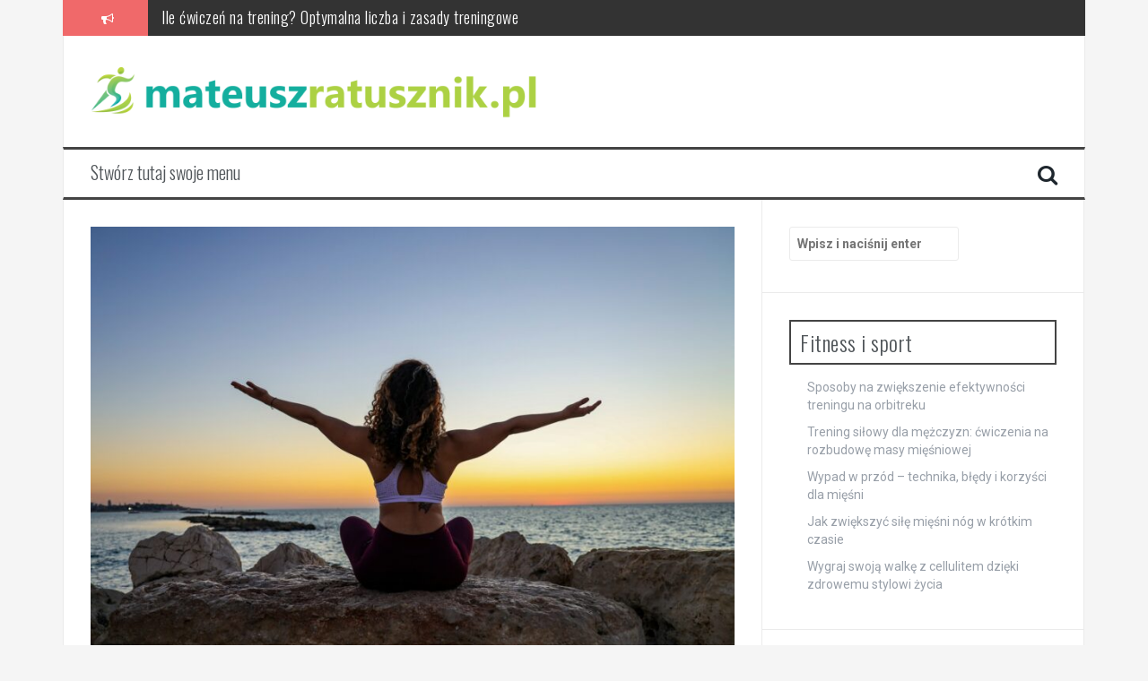

--- FILE ---
content_type: text/html; charset=UTF-8
request_url: https://mateuszratusznik.pl/jakie-jedzenie-warto-spozywac-przed-i-po-treningu/
body_size: 90592
content:

<!DOCTYPE html>
<html lang="pl-PL">
<head>
<meta charset="UTF-8">
<meta name="viewport" content="width=device-width, initial-scale=1">
<link rel="profile" href="https://gmpg.org/xfn/11">
<link rel="pingback" href="https://mateuszratusznik.pl/xmlrpc.php">

<meta name='robots' content='index, follow, max-image-preview:large, max-snippet:-1, max-video-preview:-1' />

	<!-- This site is optimized with the Yoast SEO plugin v26.7 - https://yoast.com/wordpress/plugins/seo/ -->
	<title>Jakie jedzenie warto spożywać przed i po treningu? - mateuszratusznik.pl</title>
	<link rel="canonical" href="https://mateuszratusznik.pl/jakie-jedzenie-warto-spozywac-przed-i-po-treningu/" />
	<meta property="og:locale" content="pl_PL" />
	<meta property="og:type" content="article" />
	<meta property="og:title" content="Jakie jedzenie warto spożywać przed i po treningu? - mateuszratusznik.pl" />
	<meta property="og:description" content="Zastanawiasz się, jakie jedzenie wybrać przed i po treningu, aby osiągnąć najlepsze wyniki? Odpowiednia dieta odgrywa kluczową rolę w poprawie wydolności oraz przyspieszeniu regeneracji. Warto wiedzieć, jakie składniki odżywcze dostarczają energii przed wysiłkiem i które potrawy wspomagają proces odbudowy mięśni po intensywnym treningu. W artykule znajdziesz praktyczne wskazówki, które pomogą Ci uniknąć typowych błędów żywieniowych [&hellip;]" />
	<meta property="og:url" content="https://mateuszratusznik.pl/jakie-jedzenie-warto-spozywac-przed-i-po-treningu/" />
	<meta property="og:site_name" content="mateuszratusznik.pl" />
	<meta property="article:published_time" content="2022-06-14T03:08:02+00:00" />
	<meta property="article:modified_time" content="2025-12-06T23:53:59+00:00" />
	<meta property="og:image" content="https://mateuszratusznik.pl/wp-content/uploads/2024/02/li4dxz0kyrw.jpg" />
	<meta property="og:image:width" content="1600" />
	<meta property="og:image:height" content="1117" />
	<meta property="og:image:type" content="image/jpeg" />
	<meta name="author" content="mateuszratusznik.pl" />
	<meta name="twitter:card" content="summary_large_image" />
	<script type="application/ld+json" class="yoast-schema-graph">{"@context":"https://schema.org","@graph":[{"@type":"Article","@id":"https://mateuszratusznik.pl/jakie-jedzenie-warto-spozywac-przed-i-po-treningu/#article","isPartOf":{"@id":"https://mateuszratusznik.pl/jakie-jedzenie-warto-spozywac-przed-i-po-treningu/"},"author":{"name":"mateuszratusznik.pl","@id":"https://mateuszratusznik.pl/#/schema/person/f732f47c7acad4dcebb36f6b170d4a81"},"headline":"Jakie jedzenie warto spożywać przed i po treningu?","datePublished":"2022-06-14T03:08:02+00:00","dateModified":"2025-12-06T23:53:59+00:00","mainEntityOfPage":{"@id":"https://mateuszratusznik.pl/jakie-jedzenie-warto-spozywac-przed-i-po-treningu/"},"wordCount":1494,"image":{"@id":"https://mateuszratusznik.pl/jakie-jedzenie-warto-spozywac-przed-i-po-treningu/#primaryimage"},"thumbnailUrl":"https://mateuszratusznik.pl/wp-content/uploads/2024/02/li4dxz0kyrw.jpg","articleSection":["Fitness i sport"],"inLanguage":"pl-PL"},{"@type":"WebPage","@id":"https://mateuszratusznik.pl/jakie-jedzenie-warto-spozywac-przed-i-po-treningu/","url":"https://mateuszratusznik.pl/jakie-jedzenie-warto-spozywac-przed-i-po-treningu/","name":"Jakie jedzenie warto spożywać przed i po treningu? - mateuszratusznik.pl","isPartOf":{"@id":"https://mateuszratusznik.pl/#website"},"primaryImageOfPage":{"@id":"https://mateuszratusznik.pl/jakie-jedzenie-warto-spozywac-przed-i-po-treningu/#primaryimage"},"image":{"@id":"https://mateuszratusznik.pl/jakie-jedzenie-warto-spozywac-przed-i-po-treningu/#primaryimage"},"thumbnailUrl":"https://mateuszratusznik.pl/wp-content/uploads/2024/02/li4dxz0kyrw.jpg","datePublished":"2022-06-14T03:08:02+00:00","dateModified":"2025-12-06T23:53:59+00:00","author":{"@id":"https://mateuszratusznik.pl/#/schema/person/f732f47c7acad4dcebb36f6b170d4a81"},"breadcrumb":{"@id":"https://mateuszratusznik.pl/jakie-jedzenie-warto-spozywac-przed-i-po-treningu/#breadcrumb"},"inLanguage":"pl-PL","potentialAction":[{"@type":"ReadAction","target":["https://mateuszratusznik.pl/jakie-jedzenie-warto-spozywac-przed-i-po-treningu/"]}]},{"@type":"ImageObject","inLanguage":"pl-PL","@id":"https://mateuszratusznik.pl/jakie-jedzenie-warto-spozywac-przed-i-po-treningu/#primaryimage","url":"https://mateuszratusznik.pl/wp-content/uploads/2024/02/li4dxz0kyrw.jpg","contentUrl":"https://mateuszratusznik.pl/wp-content/uploads/2024/02/li4dxz0kyrw.jpg","width":1600,"height":1117,"caption":"woman sitting on the stone in front of the ocean"},{"@type":"BreadcrumbList","@id":"https://mateuszratusznik.pl/jakie-jedzenie-warto-spozywac-przed-i-po-treningu/#breadcrumb","itemListElement":[{"@type":"ListItem","position":1,"name":"Strona główna","item":"https://mateuszratusznik.pl/"},{"@type":"ListItem","position":2,"name":"Jakie jedzenie warto spożywać przed i po treningu?"}]},{"@type":"WebSite","@id":"https://mateuszratusznik.pl/#website","url":"https://mateuszratusznik.pl/","name":"mateuszratusznik.pl","description":"Blog sport i fitness","potentialAction":[{"@type":"SearchAction","target":{"@type":"EntryPoint","urlTemplate":"https://mateuszratusznik.pl/?s={search_term_string}"},"query-input":{"@type":"PropertyValueSpecification","valueRequired":true,"valueName":"search_term_string"}}],"inLanguage":"pl-PL"},{"@type":"Person","@id":"https://mateuszratusznik.pl/#/schema/person/f732f47c7acad4dcebb36f6b170d4a81","name":"mateuszratusznik.pl","image":{"@type":"ImageObject","inLanguage":"pl-PL","@id":"https://mateuszratusznik.pl/#/schema/person/image/","url":"https://secure.gravatar.com/avatar/bfd83fde509db3de9c690690b87690711d492ee9717552382212a506974c8308?s=96&d=mm&r=g","contentUrl":"https://secure.gravatar.com/avatar/bfd83fde509db3de9c690690b87690711d492ee9717552382212a506974c8308?s=96&d=mm&r=g","caption":"mateuszratusznik.pl"},"url":"https://mateuszratusznik.pl/author/mateuszratusznik-pl/"}]}</script>
	<!-- / Yoast SEO plugin. -->


<link rel='dns-prefetch' href='//fonts.googleapis.com' />
<link rel="alternate" type="application/rss+xml" title="mateuszratusznik.pl &raquo; Kanał z wpisami" href="https://mateuszratusznik.pl/feed/" />
<link rel="alternate" type="application/rss+xml" title="mateuszratusznik.pl &raquo; Kanał z komentarzami" href="https://mateuszratusznik.pl/comments/feed/" />
<link rel="alternate" title="oEmbed (JSON)" type="application/json+oembed" href="https://mateuszratusznik.pl/wp-json/oembed/1.0/embed?url=https%3A%2F%2Fmateuszratusznik.pl%2Fjakie-jedzenie-warto-spozywac-przed-i-po-treningu%2F" />
<link rel="alternate" title="oEmbed (XML)" type="text/xml+oembed" href="https://mateuszratusznik.pl/wp-json/oembed/1.0/embed?url=https%3A%2F%2Fmateuszratusznik.pl%2Fjakie-jedzenie-warto-spozywac-przed-i-po-treningu%2F&#038;format=xml" />
<style id='wp-img-auto-sizes-contain-inline-css' type='text/css'>
img:is([sizes=auto i],[sizes^="auto," i]){contain-intrinsic-size:3000px 1500px}
/*# sourceURL=wp-img-auto-sizes-contain-inline-css */
</style>
<style id='wp-emoji-styles-inline-css' type='text/css'>

	img.wp-smiley, img.emoji {
		display: inline !important;
		border: none !important;
		box-shadow: none !important;
		height: 1em !important;
		width: 1em !important;
		margin: 0 0.07em !important;
		vertical-align: -0.1em !important;
		background: none !important;
		padding: 0 !important;
	}
/*# sourceURL=wp-emoji-styles-inline-css */
</style>
<style id='wp-block-library-inline-css' type='text/css'>
:root{--wp-block-synced-color:#7a00df;--wp-block-synced-color--rgb:122,0,223;--wp-bound-block-color:var(--wp-block-synced-color);--wp-editor-canvas-background:#ddd;--wp-admin-theme-color:#007cba;--wp-admin-theme-color--rgb:0,124,186;--wp-admin-theme-color-darker-10:#006ba1;--wp-admin-theme-color-darker-10--rgb:0,107,160.5;--wp-admin-theme-color-darker-20:#005a87;--wp-admin-theme-color-darker-20--rgb:0,90,135;--wp-admin-border-width-focus:2px}@media (min-resolution:192dpi){:root{--wp-admin-border-width-focus:1.5px}}.wp-element-button{cursor:pointer}:root .has-very-light-gray-background-color{background-color:#eee}:root .has-very-dark-gray-background-color{background-color:#313131}:root .has-very-light-gray-color{color:#eee}:root .has-very-dark-gray-color{color:#313131}:root .has-vivid-green-cyan-to-vivid-cyan-blue-gradient-background{background:linear-gradient(135deg,#00d084,#0693e3)}:root .has-purple-crush-gradient-background{background:linear-gradient(135deg,#34e2e4,#4721fb 50%,#ab1dfe)}:root .has-hazy-dawn-gradient-background{background:linear-gradient(135deg,#faaca8,#dad0ec)}:root .has-subdued-olive-gradient-background{background:linear-gradient(135deg,#fafae1,#67a671)}:root .has-atomic-cream-gradient-background{background:linear-gradient(135deg,#fdd79a,#004a59)}:root .has-nightshade-gradient-background{background:linear-gradient(135deg,#330968,#31cdcf)}:root .has-midnight-gradient-background{background:linear-gradient(135deg,#020381,#2874fc)}:root{--wp--preset--font-size--normal:16px;--wp--preset--font-size--huge:42px}.has-regular-font-size{font-size:1em}.has-larger-font-size{font-size:2.625em}.has-normal-font-size{font-size:var(--wp--preset--font-size--normal)}.has-huge-font-size{font-size:var(--wp--preset--font-size--huge)}.has-text-align-center{text-align:center}.has-text-align-left{text-align:left}.has-text-align-right{text-align:right}.has-fit-text{white-space:nowrap!important}#end-resizable-editor-section{display:none}.aligncenter{clear:both}.items-justified-left{justify-content:flex-start}.items-justified-center{justify-content:center}.items-justified-right{justify-content:flex-end}.items-justified-space-between{justify-content:space-between}.screen-reader-text{border:0;clip-path:inset(50%);height:1px;margin:-1px;overflow:hidden;padding:0;position:absolute;width:1px;word-wrap:normal!important}.screen-reader-text:focus{background-color:#ddd;clip-path:none;color:#444;display:block;font-size:1em;height:auto;left:5px;line-height:normal;padding:15px 23px 14px;text-decoration:none;top:5px;width:auto;z-index:100000}html :where(.has-border-color){border-style:solid}html :where([style*=border-top-color]){border-top-style:solid}html :where([style*=border-right-color]){border-right-style:solid}html :where([style*=border-bottom-color]){border-bottom-style:solid}html :where([style*=border-left-color]){border-left-style:solid}html :where([style*=border-width]){border-style:solid}html :where([style*=border-top-width]){border-top-style:solid}html :where([style*=border-right-width]){border-right-style:solid}html :where([style*=border-bottom-width]){border-bottom-style:solid}html :where([style*=border-left-width]){border-left-style:solid}html :where(img[class*=wp-image-]){height:auto;max-width:100%}:where(figure){margin:0 0 1em}html :where(.is-position-sticky){--wp-admin--admin-bar--position-offset:var(--wp-admin--admin-bar--height,0px)}@media screen and (max-width:600px){html :where(.is-position-sticky){--wp-admin--admin-bar--position-offset:0px}}

/*# sourceURL=wp-block-library-inline-css */
</style><style id='global-styles-inline-css' type='text/css'>
:root{--wp--preset--aspect-ratio--square: 1;--wp--preset--aspect-ratio--4-3: 4/3;--wp--preset--aspect-ratio--3-4: 3/4;--wp--preset--aspect-ratio--3-2: 3/2;--wp--preset--aspect-ratio--2-3: 2/3;--wp--preset--aspect-ratio--16-9: 16/9;--wp--preset--aspect-ratio--9-16: 9/16;--wp--preset--color--black: #000000;--wp--preset--color--cyan-bluish-gray: #abb8c3;--wp--preset--color--white: #ffffff;--wp--preset--color--pale-pink: #f78da7;--wp--preset--color--vivid-red: #cf2e2e;--wp--preset--color--luminous-vivid-orange: #ff6900;--wp--preset--color--luminous-vivid-amber: #fcb900;--wp--preset--color--light-green-cyan: #7bdcb5;--wp--preset--color--vivid-green-cyan: #00d084;--wp--preset--color--pale-cyan-blue: #8ed1fc;--wp--preset--color--vivid-cyan-blue: #0693e3;--wp--preset--color--vivid-purple: #9b51e0;--wp--preset--gradient--vivid-cyan-blue-to-vivid-purple: linear-gradient(135deg,rgb(6,147,227) 0%,rgb(155,81,224) 100%);--wp--preset--gradient--light-green-cyan-to-vivid-green-cyan: linear-gradient(135deg,rgb(122,220,180) 0%,rgb(0,208,130) 100%);--wp--preset--gradient--luminous-vivid-amber-to-luminous-vivid-orange: linear-gradient(135deg,rgb(252,185,0) 0%,rgb(255,105,0) 100%);--wp--preset--gradient--luminous-vivid-orange-to-vivid-red: linear-gradient(135deg,rgb(255,105,0) 0%,rgb(207,46,46) 100%);--wp--preset--gradient--very-light-gray-to-cyan-bluish-gray: linear-gradient(135deg,rgb(238,238,238) 0%,rgb(169,184,195) 100%);--wp--preset--gradient--cool-to-warm-spectrum: linear-gradient(135deg,rgb(74,234,220) 0%,rgb(151,120,209) 20%,rgb(207,42,186) 40%,rgb(238,44,130) 60%,rgb(251,105,98) 80%,rgb(254,248,76) 100%);--wp--preset--gradient--blush-light-purple: linear-gradient(135deg,rgb(255,206,236) 0%,rgb(152,150,240) 100%);--wp--preset--gradient--blush-bordeaux: linear-gradient(135deg,rgb(254,205,165) 0%,rgb(254,45,45) 50%,rgb(107,0,62) 100%);--wp--preset--gradient--luminous-dusk: linear-gradient(135deg,rgb(255,203,112) 0%,rgb(199,81,192) 50%,rgb(65,88,208) 100%);--wp--preset--gradient--pale-ocean: linear-gradient(135deg,rgb(255,245,203) 0%,rgb(182,227,212) 50%,rgb(51,167,181) 100%);--wp--preset--gradient--electric-grass: linear-gradient(135deg,rgb(202,248,128) 0%,rgb(113,206,126) 100%);--wp--preset--gradient--midnight: linear-gradient(135deg,rgb(2,3,129) 0%,rgb(40,116,252) 100%);--wp--preset--font-size--small: 13px;--wp--preset--font-size--medium: 20px;--wp--preset--font-size--large: 36px;--wp--preset--font-size--x-large: 42px;--wp--preset--spacing--20: 0.44rem;--wp--preset--spacing--30: 0.67rem;--wp--preset--spacing--40: 1rem;--wp--preset--spacing--50: 1.5rem;--wp--preset--spacing--60: 2.25rem;--wp--preset--spacing--70: 3.38rem;--wp--preset--spacing--80: 5.06rem;--wp--preset--shadow--natural: 6px 6px 9px rgba(0, 0, 0, 0.2);--wp--preset--shadow--deep: 12px 12px 50px rgba(0, 0, 0, 0.4);--wp--preset--shadow--sharp: 6px 6px 0px rgba(0, 0, 0, 0.2);--wp--preset--shadow--outlined: 6px 6px 0px -3px rgb(255, 255, 255), 6px 6px rgb(0, 0, 0);--wp--preset--shadow--crisp: 6px 6px 0px rgb(0, 0, 0);}:where(.is-layout-flex){gap: 0.5em;}:where(.is-layout-grid){gap: 0.5em;}body .is-layout-flex{display: flex;}.is-layout-flex{flex-wrap: wrap;align-items: center;}.is-layout-flex > :is(*, div){margin: 0;}body .is-layout-grid{display: grid;}.is-layout-grid > :is(*, div){margin: 0;}:where(.wp-block-columns.is-layout-flex){gap: 2em;}:where(.wp-block-columns.is-layout-grid){gap: 2em;}:where(.wp-block-post-template.is-layout-flex){gap: 1.25em;}:where(.wp-block-post-template.is-layout-grid){gap: 1.25em;}.has-black-color{color: var(--wp--preset--color--black) !important;}.has-cyan-bluish-gray-color{color: var(--wp--preset--color--cyan-bluish-gray) !important;}.has-white-color{color: var(--wp--preset--color--white) !important;}.has-pale-pink-color{color: var(--wp--preset--color--pale-pink) !important;}.has-vivid-red-color{color: var(--wp--preset--color--vivid-red) !important;}.has-luminous-vivid-orange-color{color: var(--wp--preset--color--luminous-vivid-orange) !important;}.has-luminous-vivid-amber-color{color: var(--wp--preset--color--luminous-vivid-amber) !important;}.has-light-green-cyan-color{color: var(--wp--preset--color--light-green-cyan) !important;}.has-vivid-green-cyan-color{color: var(--wp--preset--color--vivid-green-cyan) !important;}.has-pale-cyan-blue-color{color: var(--wp--preset--color--pale-cyan-blue) !important;}.has-vivid-cyan-blue-color{color: var(--wp--preset--color--vivid-cyan-blue) !important;}.has-vivid-purple-color{color: var(--wp--preset--color--vivid-purple) !important;}.has-black-background-color{background-color: var(--wp--preset--color--black) !important;}.has-cyan-bluish-gray-background-color{background-color: var(--wp--preset--color--cyan-bluish-gray) !important;}.has-white-background-color{background-color: var(--wp--preset--color--white) !important;}.has-pale-pink-background-color{background-color: var(--wp--preset--color--pale-pink) !important;}.has-vivid-red-background-color{background-color: var(--wp--preset--color--vivid-red) !important;}.has-luminous-vivid-orange-background-color{background-color: var(--wp--preset--color--luminous-vivid-orange) !important;}.has-luminous-vivid-amber-background-color{background-color: var(--wp--preset--color--luminous-vivid-amber) !important;}.has-light-green-cyan-background-color{background-color: var(--wp--preset--color--light-green-cyan) !important;}.has-vivid-green-cyan-background-color{background-color: var(--wp--preset--color--vivid-green-cyan) !important;}.has-pale-cyan-blue-background-color{background-color: var(--wp--preset--color--pale-cyan-blue) !important;}.has-vivid-cyan-blue-background-color{background-color: var(--wp--preset--color--vivid-cyan-blue) !important;}.has-vivid-purple-background-color{background-color: var(--wp--preset--color--vivid-purple) !important;}.has-black-border-color{border-color: var(--wp--preset--color--black) !important;}.has-cyan-bluish-gray-border-color{border-color: var(--wp--preset--color--cyan-bluish-gray) !important;}.has-white-border-color{border-color: var(--wp--preset--color--white) !important;}.has-pale-pink-border-color{border-color: var(--wp--preset--color--pale-pink) !important;}.has-vivid-red-border-color{border-color: var(--wp--preset--color--vivid-red) !important;}.has-luminous-vivid-orange-border-color{border-color: var(--wp--preset--color--luminous-vivid-orange) !important;}.has-luminous-vivid-amber-border-color{border-color: var(--wp--preset--color--luminous-vivid-amber) !important;}.has-light-green-cyan-border-color{border-color: var(--wp--preset--color--light-green-cyan) !important;}.has-vivid-green-cyan-border-color{border-color: var(--wp--preset--color--vivid-green-cyan) !important;}.has-pale-cyan-blue-border-color{border-color: var(--wp--preset--color--pale-cyan-blue) !important;}.has-vivid-cyan-blue-border-color{border-color: var(--wp--preset--color--vivid-cyan-blue) !important;}.has-vivid-purple-border-color{border-color: var(--wp--preset--color--vivid-purple) !important;}.has-vivid-cyan-blue-to-vivid-purple-gradient-background{background: var(--wp--preset--gradient--vivid-cyan-blue-to-vivid-purple) !important;}.has-light-green-cyan-to-vivid-green-cyan-gradient-background{background: var(--wp--preset--gradient--light-green-cyan-to-vivid-green-cyan) !important;}.has-luminous-vivid-amber-to-luminous-vivid-orange-gradient-background{background: var(--wp--preset--gradient--luminous-vivid-amber-to-luminous-vivid-orange) !important;}.has-luminous-vivid-orange-to-vivid-red-gradient-background{background: var(--wp--preset--gradient--luminous-vivid-orange-to-vivid-red) !important;}.has-very-light-gray-to-cyan-bluish-gray-gradient-background{background: var(--wp--preset--gradient--very-light-gray-to-cyan-bluish-gray) !important;}.has-cool-to-warm-spectrum-gradient-background{background: var(--wp--preset--gradient--cool-to-warm-spectrum) !important;}.has-blush-light-purple-gradient-background{background: var(--wp--preset--gradient--blush-light-purple) !important;}.has-blush-bordeaux-gradient-background{background: var(--wp--preset--gradient--blush-bordeaux) !important;}.has-luminous-dusk-gradient-background{background: var(--wp--preset--gradient--luminous-dusk) !important;}.has-pale-ocean-gradient-background{background: var(--wp--preset--gradient--pale-ocean) !important;}.has-electric-grass-gradient-background{background: var(--wp--preset--gradient--electric-grass) !important;}.has-midnight-gradient-background{background: var(--wp--preset--gradient--midnight) !important;}.has-small-font-size{font-size: var(--wp--preset--font-size--small) !important;}.has-medium-font-size{font-size: var(--wp--preset--font-size--medium) !important;}.has-large-font-size{font-size: var(--wp--preset--font-size--large) !important;}.has-x-large-font-size{font-size: var(--wp--preset--font-size--x-large) !important;}
/*# sourceURL=global-styles-inline-css */
</style>

<style id='classic-theme-styles-inline-css' type='text/css'>
/*! This file is auto-generated */
.wp-block-button__link{color:#fff;background-color:#32373c;border-radius:9999px;box-shadow:none;text-decoration:none;padding:calc(.667em + 2px) calc(1.333em + 2px);font-size:1.125em}.wp-block-file__button{background:#32373c;color:#fff;text-decoration:none}
/*# sourceURL=/wp-includes/css/classic-themes.min.css */
</style>
<style id='age-gate-custom-inline-css' type='text/css'>
:root{--ag-background-image-position: center center;--ag-background-image-opacity: 1;--ag-form-background: rgba(255,255,255,1);--ag-text-color: #000000;--ag-blur: 5px;}
/*# sourceURL=age-gate-custom-inline-css */
</style>
<link rel='stylesheet' id='age-gate-css' href='https://mateuszratusznik.pl/wp-content/plugins/age-gate/dist/main.css?ver=3.7.2' type='text/css' media='all' />
<style id='age-gate-options-inline-css' type='text/css'>
:root{--ag-background-image-position: center center;--ag-background-image-opacity: 1;--ag-form-background: rgba(255,255,255,1);--ag-text-color: #000000;--ag-blur: 5px;}
/*# sourceURL=age-gate-options-inline-css */
</style>
<link rel='stylesheet' id='ez-toc-css' href='https://mateuszratusznik.pl/wp-content/plugins/easy-table-of-contents/assets/css/screen.min.css?ver=2.0.80' type='text/css' media='all' />
<style id='ez-toc-inline-css' type='text/css'>
div#ez-toc-container .ez-toc-title {font-size: 120%;}div#ez-toc-container .ez-toc-title {font-weight: 500;}div#ez-toc-container ul li , div#ez-toc-container ul li a {font-size: 95%;}div#ez-toc-container ul li , div#ez-toc-container ul li a {font-weight: 500;}div#ez-toc-container nav ul ul li {font-size: 90%;}.ez-toc-box-title {font-weight: bold; margin-bottom: 10px; text-align: center; text-transform: uppercase; letter-spacing: 1px; color: #666; padding-bottom: 5px;position:absolute;top:-4%;left:5%;background-color: inherit;transition: top 0.3s ease;}.ez-toc-box-title.toc-closed {top:-25%;}
.ez-toc-container-direction {direction: ltr;}.ez-toc-counter ul{counter-reset: item ;}.ez-toc-counter nav ul li a::before {content: counters(item, '.', decimal) '. ';display: inline-block;counter-increment: item;flex-grow: 0;flex-shrink: 0;margin-right: .2em; float: left; }.ez-toc-widget-direction {direction: ltr;}.ez-toc-widget-container ul{counter-reset: item ;}.ez-toc-widget-container nav ul li a::before {content: counters(item, '.', decimal) '. ';display: inline-block;counter-increment: item;flex-grow: 0;flex-shrink: 0;margin-right: .2em; float: left; }
/*# sourceURL=ez-toc-inline-css */
</style>
<link rel='stylesheet' id='flymag-bootstrap-css' href='https://mateuszratusznik.pl/wp-content/themes/flymag/bootstrap/css/bootstrap.min.css?ver=1' type='text/css' media='all' />
<link rel='stylesheet' id='flymag-body-fonts-css' href='//fonts.googleapis.com/css?family=Roboto%3A400%2C400italic%2C700%2C700italic&#038;ver=6.9' type='text/css' media='all' />
<link rel='stylesheet' id='flymag-headings-fonts-css' href='//fonts.googleapis.com/css?family=Oswald%3A400%2C300%2C700&#038;ver=6.9' type='text/css' media='all' />
<link rel='stylesheet' id='flymag-style-css' href='https://mateuszratusznik.pl/wp-content/themes/flymag-child/style.css?ver=6.9' type='text/css' media='all' />
<style id='flymag-style-inline-css' type='text/css'>
.social-navigation li:hover > a::before, a, a:hover, a:focus, a:active { color:}
.custom-menu-item-1:hover, .custom-menu-item-1 .sub-menu, .ticker-info, button, .button, input[type="button"], input[type="reset"], input[type="submit"] { background-color:}
.custom-menu-item-1 { border-color:}
.custom-menu-item-2:hover, .custom-menu-item-2 .sub-menu { background-color:}
.custom-menu-item-2 { border-color:}
.custom-menu-item-3:hover, .custom-menu-item-3 .sub-menu { background-color:}
.custom-menu-item-3 { border-color:}
.custom-menu-item-4:hover, .custom-menu-item-4 .sub-menu { background-color:}
.custom-menu-item-4 { border-color:}
.custom-menu-item-0:hover, .custom-menu-item-0 .sub-menu { background-color:}
.custom-menu-item-0 { border-color:}
.site-branding { background-color:}
.news-ticker { background-color:}
.site-title a, .site-title a:hover { color:}
.site-description { color:}
.main-navigation { background-color:}
.main-navigation a, .main-navigation li::before { color:}
body { color:}
.widget-area .widget, .widget-area .widget a { color:}
.site-footer, .footer-widget-area { background-color:}
.site-logo { max-width:500px; }

/*# sourceURL=flymag-style-inline-css */
</style>
<link rel='stylesheet' id='flymag-font-awesome-css' href='https://mateuszratusznik.pl/wp-content/themes/flymag/fonts/font-awesome.min.css?ver=6.9' type='text/css' media='all' />
<link rel='stylesheet' id='arpw-style-css' href='https://mateuszratusznik.pl/wp-content/plugins/advanced-random-posts-widget/assets/css/arpw-frontend.css?ver=6.9' type='text/css' media='all' />
<link rel='stylesheet' id='yarppRelatedCss-css' href='https://mateuszratusznik.pl/wp-content/plugins/yet-another-related-posts-plugin/style/related.css?ver=5.30.11' type='text/css' media='all' />
<script type="text/javascript" src="https://mateuszratusznik.pl/wp-includes/js/jquery/jquery.min.js?ver=3.7.1" id="jquery-core-js"></script>
<script type="text/javascript" src="https://mateuszratusznik.pl/wp-includes/js/jquery/jquery-migrate.min.js?ver=3.4.1" id="jquery-migrate-js"></script>
<script type="text/javascript" src="https://mateuszratusznik.pl/wp-content/themes/flymag/js/jquery.fitvids.js?ver=1" id="flymag-fitvids-js"></script>
<script type="text/javascript" src="https://mateuszratusznik.pl/wp-content/themes/flymag/js/jquery.slicknav.min.js?ver=1" id="flymag-slicknav-js"></script>
<script type="text/javascript" src="https://mateuszratusznik.pl/wp-content/themes/flymag/js/jquery.easy-ticker.min.js?ver=1" id="flymag-ticker-js"></script>
<script type="text/javascript" src="https://mateuszratusznik.pl/wp-content/themes/flymag/js/wow.min.js?ver=1" id="flymag-animations-js"></script>
<script type="text/javascript" src="https://mateuszratusznik.pl/wp-content/themes/flymag/js/scripts.js?ver=1" id="flymag-scripts-js"></script>
<script type="text/javascript" src="https://mateuszratusznik.pl/wp-content/themes/flymag/js/owl.carousel.min.js?ver=1" id="flymag-owl-script-js"></script>
<script type="text/javascript" id="flymag-slider-init-js-extra">
/* <![CDATA[ */
var sliderOptions = {"slideshowspeed":"4000"};
//# sourceURL=flymag-slider-init-js-extra
/* ]]> */
</script>
<script type="text/javascript" src="https://mateuszratusznik.pl/wp-content/themes/flymag/js/slider-init.js?ver=1" id="flymag-slider-init-js"></script>
<link rel="https://api.w.org/" href="https://mateuszratusznik.pl/wp-json/" /><link rel="alternate" title="JSON" type="application/json" href="https://mateuszratusznik.pl/wp-json/wp/v2/posts/584" /><link rel="EditURI" type="application/rsd+xml" title="RSD" href="https://mateuszratusznik.pl/xmlrpc.php?rsd" />
<meta name="generator" content="WordPress 6.9" />
<link rel='shortlink' href='https://mateuszratusznik.pl/?p=584' />
<!-- Analytics by WP Statistics - https://wp-statistics.com -->
<!--[if lt IE 9]>
<script src="https://mateuszratusznik.pl/wp-content/themes/flymag/js/html5shiv.js"></script>
<![endif]-->
<style type="text/css">.recentcomments a{display:inline !important;padding:0 !important;margin:0 !important;}</style></head>

<body data-rsssl=1 class="wp-singular post-template-default single single-post postid-584 single-format-standard wp-theme-flymag wp-child-theme-flymag-child">
<div id="page" class="hfeed site">
	<a class="skip-link screen-reader-text" href="#content">Przeskocz do treści</a>

			
			<div class="latest-news container">
				<div class="ticker-info col-md-1 col-sm-1 col-xs-1">
					<i class="fa fa-bullhorn"></i>
				</div>
				<div class="news-ticker col-md-11 col-sm-11 col-xs-11">
					<div class="ticker-inner">
													<h4 class="ticker-title"><a href="https://mateuszratusznik.pl/ile-cwiczen-na-trening-optymalna-liczba-i-zasady-treningowe/" rel="bookmark">Ile ćwiczeń na trening? Optymalna liczba i zasady treningowe</a></h4>													<h4 class="ticker-title"><a href="https://mateuszratusznik.pl/jak-plywac-w-pletwach-korzysci-techniki-i-dobor-pletw/" rel="bookmark">Jak pływać w płetwach? Korzyści, techniki i dobór płetw</a></h4>													<h4 class="ticker-title"><a href="https://mateuszratusznik.pl/skakanie-na-skakance-efekty-zdrowotne-i-techniki-treningowe/" rel="bookmark">Skakanie na skakance – efekty zdrowotne i techniki treningowe</a></h4>													<h4 class="ticker-title"><a href="https://mateuszratusznik.pl/rowerek-stacjonarny-efekty-dla-sylwetki-i-zdrowia-serca/" rel="bookmark">Rowerek stacjonarny: efekty dla sylwetki i zdrowia serca</a></h4>													<h4 class="ticker-title"><a href="https://mateuszratusznik.pl/tadasana-korzysci-zdrowotne-techniki-i-bledy-w-praktyce/" rel="bookmark">Tadasana &#8211; korzyści zdrowotne, techniki i błędy w praktyce</a></h4>													<h4 class="ticker-title"><a href="https://mateuszratusznik.pl/joga-iyengara-co-to-jest-i-jakie-ma-korzysci-zdrowotne/" rel="bookmark">Joga Iyengara – co to jest i jakie ma korzyści zdrowotne?</a></h4>											</div>
				</div>
			</div>

			
	<header id="masthead" class="site-header container clearfix" role="banner">
		<div class="site-branding clearfix">
							<a href="https://mateuszratusznik.pl/" title="mateuszratusznik.pl"><img class="site-logo" src="https://mateuszratusznik.pl/wp-content/uploads/2020/10/logo.png" alt="mateuszratusznik.pl" /></a>
					</div>
		<nav id="site-navigation" class="main-navigation" role="navigation">
			<a class="menu-fallback" href="https://mateuszratusznik.pl/wp-admin/nav-menus.php">Stwórz tutaj swoje menu</a>			<span class="search-toggle"><i class="fa fa-search"></i></span>
			
<div class="search-wrapper">
	<form role="search" method="get" class="flymag-search-form" action="https://mateuszratusznik.pl/">
		<span class="search-close"><i class="fa fa-times"></i></span>
		<label>
			<span class="screen-reader-text">Szukaj:</span>
			<input type="search" class="search-field" placeholder="Wpisz i naciśnij enter" value="" name="s" title="Szukaj:" />
		</label>
	</form>
</div>
	
		</nav><!-- #site-navigation -->
		<nav class="mobile-nav"></nav>
	</header><!-- #masthead -->

	<div id="content" class="site-content container clearfix">
	
	
	<div id="primary" class="content-area ">
		<main id="main" class="site-main" role="main">

		
			
<article id="post-584" class="post-584 post type-post status-publish format-standard has-post-thumbnail hentry category-fitness-i-sport">

			<div class="single-thumb">
			<img width="820" height="572" src="https://mateuszratusznik.pl/wp-content/uploads/2024/02/li4dxz0kyrw-820x572.jpg" class="attachment-entry-thumb size-entry-thumb wp-post-image" alt="woman sitting on the stone in front of the ocean" decoding="async" fetchpriority="high" srcset="https://mateuszratusznik.pl/wp-content/uploads/2024/02/li4dxz0kyrw-820x572.jpg 820w, https://mateuszratusznik.pl/wp-content/uploads/2024/02/li4dxz0kyrw-300x209.jpg 300w, https://mateuszratusznik.pl/wp-content/uploads/2024/02/li4dxz0kyrw-1024x715.jpg 1024w, https://mateuszratusznik.pl/wp-content/uploads/2024/02/li4dxz0kyrw-768x536.jpg 768w, https://mateuszratusznik.pl/wp-content/uploads/2024/02/li4dxz0kyrw-1536x1072.jpg 1536w, https://mateuszratusznik.pl/wp-content/uploads/2024/02/li4dxz0kyrw.jpg 1600w" sizes="(max-width: 820px) 100vw, 820px" />		</div>	
	
	<header class="entry-header">
		<h1 class="entry-title">Jakie jedzenie warto spożywać przed i po treningu?</h1>
				<div class="entry-meta">
			<span class="posted-on"><i class="fa fa-calendar"></i> <a href="https://mateuszratusznik.pl/jakie-jedzenie-warto-spozywac-przed-i-po-treningu/" rel="bookmark"><time class="entry-date published" datetime="2022-06-14T05:08:02+02:00">14 czerwca 2022</time><time class="updated" datetime="2025-12-07T00:53:59+01:00">7 grudnia 2025</time></a></span><span class="byline"> <i class="fa fa-user"></i> <span class="author vcard"><a class="url fn n" href="https://mateuszratusznik.pl/author/mateuszratusznik-pl/">mateuszratusznik.pl</a></span></span>		</div><!-- .entry-meta -->
			</header><!-- .entry-header -->

	<div class="entry-content">
		<p>Zastanawiasz się, jakie jedzenie wybrać przed i po treningu, aby osiągnąć najlepsze wyniki? Odpowiednia dieta odgrywa kluczową rolę w poprawie <a href="https://mateuszratusznik.pl/treningi-wydolnosciowe-klucz-do-lepszej-kondycji-i-zdrowia/">wydolności</a> oraz przyspieszeniu regeneracji. Warto wiedzieć, jakie składniki odżywcze dostarczają energii przed wysiłkiem i które potrawy wspomagają proces odbudowy mięśni po intensywnym treningu. W artykule znajdziesz praktyczne wskazówki, które pomogą Ci uniknąć typowych błędów żywieniowych oraz zoptymalizować Twoje posiłki, aby w pełni wykorzystać potencjał treningowy.</p>
<div id="ez-toc-container" class="ez-toc-v2_0_80 counter-hierarchy ez-toc-counter ez-toc-grey ez-toc-container-direction">
<div class="ez-toc-title-container">
<p class="ez-toc-title" style="cursor:inherit">Spis treści</p>
<span class="ez-toc-title-toggle"><a href="#" class="ez-toc-pull-right ez-toc-btn ez-toc-btn-xs ez-toc-btn-default ez-toc-toggle" aria-label="Przełącznik Spisu Treści"><span class="ez-toc-js-icon-con"><span class=""><span class="eztoc-hide" style="display:none;">Toggle</span><span class="ez-toc-icon-toggle-span"><svg style="fill: #999;color:#999" xmlns="http://www.w3.org/2000/svg" class="list-377408" width="20px" height="20px" viewBox="0 0 24 24" fill="none"><path d="M6 6H4v2h2V6zm14 0H8v2h12V6zM4 11h2v2H4v-2zm16 0H8v2h12v-2zM4 16h2v2H4v-2zm16 0H8v2h12v-2z" fill="currentColor"></path></svg><svg style="fill: #999;color:#999" class="arrow-unsorted-368013" xmlns="http://www.w3.org/2000/svg" width="10px" height="10px" viewBox="0 0 24 24" version="1.2" baseProfile="tiny"><path d="M18.2 9.3l-6.2-6.3-6.2 6.3c-.2.2-.3.4-.3.7s.1.5.3.7c.2.2.4.3.7.3h11c.3 0 .5-.1.7-.3.2-.2.3-.5.3-.7s-.1-.5-.3-.7zM5.8 14.7l6.2 6.3 6.2-6.3c.2-.2.3-.5.3-.7s-.1-.5-.3-.7c-.2-.2-.4-.3-.7-.3h-11c-.3 0-.5.1-.7.3-.2.2-.3.5-.3.7s.1.5.3.7z"/></svg></span></span></span></a></span></div>
<nav><ul class='ez-toc-list ez-toc-list-level-1 ' ><li class='ez-toc-page-1 ez-toc-heading-level-2'><a class="ez-toc-link ez-toc-heading-1" href="#Jakie_jedzenie_warto_spozywac_przed_treningiem" >Jakie jedzenie warto spożywać przed treningiem?</a></li><li class='ez-toc-page-1 ez-toc-heading-level-2'><a class="ez-toc-link ez-toc-heading-2" href="#Jakie_skladniki_odzywcze_sa_najwazniejsze_przed_treningiem" >Jakie składniki odżywcze są najważniejsze przed treningiem?</a></li><li class='ez-toc-page-1 ez-toc-heading-level-2'><a class="ez-toc-link ez-toc-heading-3" href="#Co_jesc_po_treningu_aby_wspomoc_regeneracje" >Co jeść po treningu, aby wspomóc regenerację?</a></li><li class='ez-toc-page-1 ez-toc-heading-level-2'><a class="ez-toc-link ez-toc-heading-4" href="#Jakie_napoje_sa_najlepsze_po_treningu" >Jakie napoje są najlepsze po treningu?</a></li><li class='ez-toc-page-1 ez-toc-heading-level-2'><a class="ez-toc-link ez-toc-heading-5" href="#Jakie_bledy_unikac_w_diecie_przed_i_po_treningu" >Jakie błędy unikać w diecie przed i po treningu?</a></li></ul></nav></div>
<h2><span class="ez-toc-section" id="Jakie_jedzenie_warto_spozywac_przed_treningiem"></span>Jakie jedzenie warto spożywać przed treningiem?<span class="ez-toc-section-end"></span></h2>
<p>Odpowiednie jedzenie przed treningiem ma kluczowe znaczenie dla osiągnięcia dobrych wyników i utrzymania efektywności podczas ćwiczeń. Dostarczenie organizmowi niezbędnych składników odżywczych w odpowiednim czasie pozwala zwiększyć energię oraz poprawić wydolność. Dlatego warto zwrócić uwagę na to, co spożywamy przed rozpoczęciem aktywności fizycznej.</p>
<p>Jednym z najlepszych wyborów są <strong>owoce</strong>, zwłaszcza banany i jabłka. Banany są bogate w potas i węglowodany, co czyni je doskonałym źródłem energii. Jabłka natomiast dostarczają błonnika, co sprzyja uczuciu sytości i stabilizuje poziom cukru we krwi. Oprócz owoców, nie można zapomnieć o <strong>węglowodanach złożonych</strong>, które powinny stanowić podstawę posiłku przedtreningowego.</p>
<p>W kontekście węglowodanów złożonych, <strong>pełnoziarniste pieczywo</strong>, makaron czy ryż brązowy są doskonałymi propozycjami. Te produkty są źródłem długotrwałej energii, dzięki czemu można uniknąć nagłych spadków siły podczas wysiłku. Warto również dodać do nich białko, na przykład w postaci jogurtu naturalnego, co wspomaga regenerację mięśni i zapewnia lepsze samopoczucie. Posiłek powinien być zjedzony na 1-2 godziny przed treningiem, aby organizm zdążył go strawić.</p>
<table>
<thead>
<tr>
<th>Typ jedzenia</th>
<th>Korzyści</th>
<th>Przykłady</th>
</tr>
</thead>
<tbody>
<tr>
<td>Owoce</td>
<td>Dostarczają energii, bogate w witaminy</td>
<td>Banany, jabłka</td>
</tr>
<tr>
<td>Węglowodany złożone</td>
<td>Zapewniają długotrwałą energię</td>
<td>Pełnoziarniste pieczywo, makaron, ryż brązowy</td>
</tr>
<tr>
<td>Białko</td>
<td>Wspiera regenerację mięśni</td>
<td>Jogurt naturalny, ser twarogowy</td>
</tr>
</tbody>
</table>
<p>Pamiętaj, aby unikać ciężkich posiłków tuż przed treningiem, ponieważ mogą one prowadzić do dyskomfortu i obniżenia wydolności. Kluczem jest odpowiednie zbilansowanie składników w diecie, co pomoże osiągnąć lepsze wyniki i sprawi, że <a href="https://mateuszratusznik.pl/ile-cwiczen-na-trening-optymalna-liczba-i-zasady-treningowe/">trening</a> będzie przyjemniejszy.</p>
<h2><span class="ez-toc-section" id="Jakie_skladniki_odzywcze_sa_najwazniejsze_przed_treningiem"></span>Jakie składniki odżywcze są najważniejsze przed treningiem?<span class="ez-toc-section-end"></span></h2>
<p>Przed treningiem kluczowe jest dostarczenie odpowiednich składników odżywczych, które zapewnią energię i wspomogą wydajność. <strong>Węglowodany</strong> są najważniejsze, ponieważ są głównym źródłem energii dla organizmu podczas aktywności fizycznej. Ich obecność w diecie przed treningiem pomaga utrzymać odpowiedni poziom energii i zapobiega szybkiemu zmęczeniu.</p>
<p>Najlepszymi źródłami węglowodanów są owoce, jak banany czy jabłka, oraz produkty pełnoziarniste, takie jak chleb czy płatki owsiane. Można także sięgnąć po jogurt, który łączy w sobie korzystne właściwości węglowodanów i białka.</p>
<p>Oprócz węglowodanów, warto uwzględnić w swojej diecie także <strong>białko</strong>, które odgrywa istotną rolę w regeneracji i budowie mięśni. Przyjmowanie białka przed treningiem może przyczynić się do lepszego uzyskania wyników oraz wspierać procesy anaboliczne w organizmie. Pozytywne efekty można osiągnąć, spożywając orzechy, jogurt, czy batony energetyczne dostosowane do potrzeb sportowców.</p>
<p>Oto lista zalecanych składników przed treningiem:</p>
<ul>
<li>Węglowodany: owoce, płatki owsiane, pełnoziarniste pieczywo.</li>
<li>Białko: jogurt naturalny, orzechy, batony proteinowe.</li>
<li>Woda: odpowiednie nawodnienie przed treningiem jest niezbędne.</li>
</ul>
<p>Warto unikać <strong>tłustych i ciężkostrawnych potraw</strong>, które mogą powodować uczucie ciężkości i dyskomfortu w trakcie ćwiczeń. Rekomendowane są lekkie przekąski, które pozwolą na uniknięcie uczucia przepełnienia. Niedostateczne nawodnienie przed treningiem może także negatywnie wpłynąć na wydajność, dlatego warto pamiętać o spożywaniu odpowiedniej ilości płynów.</p>
<h2><span class="ez-toc-section" id="Co_jesc_po_treningu_aby_wspomoc_regeneracje"></span>Co jeść po treningu, aby wspomóc regenerację?<span class="ez-toc-section-end"></span></h2>
<p>Regeneracja po treningu to kluczowy element procesu poprawy wydolności i osiągania lepszych wyników sportowych. Po wysiłku fizycznym organizm potrzebuje odpowiednich składników odżywczych do odbudowy mięśni oraz uzupełnienia zapasów energii. <strong>Białko</strong> oraz <strong>węglowodany</strong> są niezbędne, aby zapewnić skuteczną regenerację.</p>
<p>Ważne jest, aby posiłek zjedzony po treningu zawierał odpowiednie składniki. Dobry wybór to produkty bogate w białko, które wspierają proces naprawy mięśni. Chude mięso, takie jak kurczak czy indyk, oraz ryby są doskonałymi źródłami białka. Również roślinne źródła białka, takie jak soczewica czy tofu, mogą być wartościową alternatywą dla osób, które preferują dietę wegetariańską lub wegańską.</p>
<p>Oprócz białka, organizm potrzebuje także węglowodanów, które uzupełniają zapasy glikogenu w <a href="https://mateuszratusznik.pl/dipy-skuteczne-cwiczenie-na-triceps-i-gorne-partie-ciala/">mięśniach</a>. Warto sięgnąć po pełnoziarniste produkty, takie jak ryż brązowy, komosa ryżowa czy kasze, a także owoce i warzywa, które dostarczą nie tylko energii, ale również niezbędnych witamin i minerałów. Dobrym pomysłem jest połączenie białka z węglowodanami, co przyspieszy proces regeneracji.</p>
<table>
<thead>
<tr>
<th>Typ posiłku</th>
<th>Składniki</th>
<th>Korzyści</th>
</tr>
</thead>
<tbody>
<tr>
<td>Kurczak z ryżem brązowym</td>
<td>chude mięso, ryż</td>
<td>wspiera regenerację mięśni</td>
</tr>
<tr>
<td>Sałatka z tuńczykiem</td>
<td>ryba, warzywa</td>
<td>wzmacnia odporność i dostarcza witamin</td>
</tr>
<tr>
<td>Odżywczy smoothie</td>
<td>owoce, jogurt</td>
<td>błyskawiczne uzupełnienie energii</td>
</tr>
</tbody>
</table>
<p><a href="https://mateuszratusznik.pl/cwiczenia-kondycyjne-jak-poprawic-kondycje-i-zdrowie/">Aktywność fizyczna</a> powinna być współczesna z odpowiednimi nawykami żywieniowymi. Spożycie posiłku w ciągu 30-60 minut po zakończeniu treningu jest najbardziej efektywne, dlatego warto planować w jadłospisie czas na regenerację. Dbanie o właściwe odżywianie po treningu pomoże w szybkim powrocie do formy i poprawi osiągane wyniki.</p>
<h2><span class="ez-toc-section" id="Jakie_napoje_sa_najlepsze_po_treningu"></span>Jakie napoje są najlepsze po treningu?<span class="ez-toc-section-end"></span></h2>
<p>Po intensywnym treningu kluczowe jest odpowiednie nawodnienie organizmu, a wybór napoju ma w tym istotne znaczenie. <strong>Woda</strong> jest najważniejszym i najprostszym napojem, który pomaga zregenerować siły i nawilżyć organizm. Rekomenduje się, aby po wysiłku wypić co najmniej szklankę wody, aby uzupełnić płyny utracone podczas potu.</p>
<p>Oprócz wody warto rozważyć <strong>napoje izotoniczne</strong>, które zostały zaprojektowane z myślą o sportowcach. Te napoje nie tylko nawodniają, ale także dostarczają <strong>elektrolity</strong>, takie jak sód, potas i magnez, które pomagają w regeneracji. Po intensywnym wysiłku ich poziom w organizmie może być obniżony, dlatego ich szybkie uzupełnienie jest niezwykle ważne.</p>
<p>Kolejną opcją są <strong>koktajle białkowe</strong>, które są doskonałym wyborem dla osób, które chcą szybko dostarczyć organizmowi białko po treningu. Białko odgrywa kluczową rolę w procesie odbudowy mięśni, dlatego spożycie go w ciągu 30 minut po wysiłku może przynieść znaczne korzyści w procesie regeneracji. Można je przygotować z odżywek białkowych lub naturalnych składników, takich jak jogurt, owoce i mleko.</p>
<p>Podsumowując, wybór odpowiednich napojów po treningu wpłynie na naszą regenerację i ogólne samopoczucie. Woda, napoje izotoniczne oraz koktajle białkowe to najlepsze opcje, przez co warto je mieć na uwadze, planując swoje treningi oraz czas regeneracji.</p>
<h2><span class="ez-toc-section" id="Jakie_bledy_unikac_w_diecie_przed_i_po_treningu"></span>Jakie błędy unikać w diecie przed i po treningu?<span class="ez-toc-section-end"></span></h2>
<p>W diecie przed i po treningu można popełnić kilka powszechnych błędów, które mogą negatywnie wpłynąć na wyniki oraz samopoczucie. Jednym z najczęstszych błędów jest spożywanie ciężkostrawnych posiłków tuż przed treningiem. Potrawy bogate w tłuszcze, błonnik lub bardzo złożone węglowodany mogą prowadzić do dyskomfortu podczas wysiłku, co zdecydowanie obniża <a href="https://mateuszratusznik.pl/trening-tabata-co-to-jest-i-jakie-przynosi-korzysci/">efektywność treningu</a>. Zamiast tego warto postawić na lekkie posiłki, które dostarczą energii i jednocześnie nie obciążą układu trawiennego.</p>
<p>Po zakończonym treningu również nie można zapominać o posiłku. Zjawisko to jest dość powszechne, a bagatelizowanie posiłku potreningowego może opóźnić regenerację i zwiększyć ryzyko kontuzji. Po treningu organizm potrzebuje składników odżywczych, aby odbudować utracone zasoby oraz wspierać procesy regeneracyjne. Zaleca się spożycie węglowodanów i białek w ciągu 30-60 minut po zakończeniu treningu, aby zminimalizować straty energetyczne i wspierać odbudowę mięśni.</p>
<p>Innym aspektem, o którym warto pamiętać, jest dostosowanie diety do indywidualnych potrzeb oraz intensywności treningu. Osoby trenujące intensywniej lub dłużej mogą potrzebować większej ilości kalorii oraz składników odżywczych w swoim jadłospisie. Warto sporządzić plan żywieniowy, który będzie spójny z cele treningowymi oraz rodzajem aktywności fizycznej.</p>
<p>Unikanie powyższych błędów to klucz do osiągnięcia lepszych wyników oraz poprawy ogólnego samopoczucia. Zdrowe podejście do diety przed i po treningu z pewnością wpłynie korzystnie na efekty naszej pracy podczas treningów oraz na proces regeneracji.</p>
<div class='yarpp yarpp-related yarpp-related-website yarpp-template-list'>
<!-- YARPP List -->
<b>Zainteresuje Cię również:</b><ol>
<li><a href="https://mateuszratusznik.pl/jak-szybko-wzmocnic-kondycje-fizyczna-trening-wzmacniajacy-triathlon-poznan/" rel="bookmark" title="Jak szybko wzmocnić kondycję fizyczną? Trening wzmacniający, triathlon Poznań">Jak szybko wzmocnić kondycję fizyczną? Trening wzmacniający, triathlon Poznań</a> <small>Wzmacnianie kondycji fizycznej to cel wielu osób, które pragną poprawić swoje zdrowie i samopoczucie. Wobec rosnącej popularności aktywności fizycznej, warto wiedzieć, jakie...</small></li>
<li><a href="https://mateuszratusznik.pl/samodzielnie-czy-na-silowni-sprzet-do-crossfitu-silownia-trening-zdrowie/" rel="bookmark" title="Samodzielnie czy na siłowni? Sprzęt do crossfitu. Siłownia, trening, zdrowie">Samodzielnie czy na siłowni? Sprzęt do crossfitu. Siłownia, trening, zdrowie</a> <small>Decyzja, czy trenować samodzielnie w domu, czy skorzystać z oferty siłowni, jest istotnym krokiem w drodze do osiągnięcia swoich celów fitnessowych. Crossfit,...</small></li>
<li><a href="https://mateuszratusznik.pl/miesnie-brzucha-jakie-cwiczenia-cwiczenia-fitness-silownia-cwiczenia-na-brzuch/" rel="bookmark" title="Mięśnie brzucha &#8211; jakie ćwiczenia? Ćwiczenia, fitness, siłownia &#8211; ćwiczenia na brzuch">Mięśnie brzucha &#8211; jakie ćwiczenia? Ćwiczenia, fitness, siłownia &#8211; ćwiczenia na brzuch</a> <small>Mięśnie brzucha to obszar, który wielu z nas pragnie wzmocnić i wymodelować. Niezależnie od tego, czy trenujesz na siłowni, w domu, czy...</small></li>
<li><a href="https://mateuszratusznik.pl/sport-w-miescie-bieganie-w-miescie-po-asfalcie-w-terenie/" rel="bookmark" title="Sport w mieście &#8211; bieganie w mieście, po asfalcie, w terenie">Sport w mieście &#8211; bieganie w mieście, po asfalcie, w terenie</a> <small>Bieganie w mieście to nie tylko sposób na poprawę kondycji, ale też doskonała okazja do odkrywania nowych miejsc i czerpania radości z...</small></li>
</ol>
</div>
			</div><!-- .entry-content -->

	<footer class="entry-footer">
		<i class="fa fa-folder"></i>&nbsp;<span class="cat-links"><a href="https://mateuszratusznik.pl/kategoria/fitness-i-sport/" rel="category tag">Fitness i sport</a></span>	</footer><!-- .entry-footer -->
</article><!-- #post-## -->

					<nav class="navigation post-navigation clearfix" role="navigation">
			<h1 class="screen-reader-text">Zobacz wpisy</h1>
			<div class="nav-links">
				<div class="nav-previous button"><a href="https://mateuszratusznik.pl/5-prostych-sposobow-na-zwiekszenie-tempa-biegu/" rel="prev"><span class="meta-nav">&larr;</span>&nbsp;5 prostych sposobów na zwiększenie tempa biegu</a></div><div class="nav-next button"><a href="https://mateuszratusznik.pl/jak-zwiekszyc-swoje-rezultaty-w-treningu-na-orbitreku/" rel="next">Jak zwiększyć swoje rezultaty w treningu na orbitreku?&nbsp;<span class="meta-nav">&rarr;</span></a></div>			</div><!-- .nav-links -->
		</nav><!-- .navigation -->
		
			
		
		</main><!-- #main -->
	</div><!-- #primary -->


<div id="secondary" class="widget-area" role="complementary">
	<aside id="search-2" class="widget widget_search">
<div class="search-wrapper">
	<form role="search" method="get" class="flymag-search-form" action="https://mateuszratusznik.pl/">
		<span class="search-close"><i class="fa fa-times"></i></span>
		<label>
			<span class="screen-reader-text">Szukaj:</span>
			<input type="search" class="search-field" placeholder="Wpisz i naciśnij enter" value="" name="s" title="Szukaj:" />
		</label>
	</form>
</div>
</aside><aside id="arpw-widget-2" class="widget arpw-widget-random"><h3 class="widget-title"><span>Fitness i sport</span></h3><div class="arpw-random-post "><ul class="arpw-ul"><li class="arpw-li arpw-clearfix"><a class="arpw-title" href="https://mateuszratusznik.pl/sposoby-na-zwiekszenie-efektywnosci-treningu-na-orbitreku/" rel="bookmark">Sposoby na zwiększenie efektywności treningu na orbitreku</a></li><li class="arpw-li arpw-clearfix"><a class="arpw-title" href="https://mateuszratusznik.pl/trening-silowy-dla-mezczyzn-cwiczenia-na-rozbudowe-masy-miesniowej/" rel="bookmark">Trening siłowy dla mężczyzn: ćwiczenia na rozbudowę masy mięśniowej</a></li><li class="arpw-li arpw-clearfix"><a class="arpw-title" href="https://mateuszratusznik.pl/wypad-w-przod-technika-bledy-i-korzysci-dla-miesni/" rel="bookmark">Wypad w przód &#8211; technika, błędy i korzyści dla mięśni</a></li><li class="arpw-li arpw-clearfix"><a class="arpw-title" href="https://mateuszratusznik.pl/jak-zwiekszyc-sile-miesni-nog-w-krotkim-czasie/" rel="bookmark">Jak zwiększyć siłę mięśni nóg w krótkim czasie</a></li><li class="arpw-li arpw-clearfix"><a class="arpw-title" href="https://mateuszratusznik.pl/wygraj-swoja-walke-z-cellulitem-dzieki-zdrowemu-stylowi-zycia/" rel="bookmark">Wygraj swoją walkę z cellulitem dzięki zdrowemu stylowi życia</a></li></ul></div><!-- Generated by https://wordpress.org/plugins/advanced-random-posts-widget/ --></aside>
		<aside id="recent-posts-2" class="widget widget_recent_entries">
		<h3 class="widget-title"><span>Ostatnie wpisy</span></h3>
		<ul>
											<li>
					<a href="https://mateuszratusznik.pl/ile-cwiczen-na-trening-optymalna-liczba-i-zasady-treningowe/">Ile ćwiczeń na trening? Optymalna liczba i zasady treningowe</a>
									</li>
											<li>
					<a href="https://mateuszratusznik.pl/jak-plywac-w-pletwach-korzysci-techniki-i-dobor-pletw/">Jak pływać w płetwach? Korzyści, techniki i dobór płetw</a>
									</li>
											<li>
					<a href="https://mateuszratusznik.pl/skakanie-na-skakance-efekty-zdrowotne-i-techniki-treningowe/">Skakanie na skakance – efekty zdrowotne i techniki treningowe</a>
									</li>
											<li>
					<a href="https://mateuszratusznik.pl/rowerek-stacjonarny-efekty-dla-sylwetki-i-zdrowia-serca/">Rowerek stacjonarny: efekty dla sylwetki i zdrowia serca</a>
									</li>
											<li>
					<a href="https://mateuszratusznik.pl/tadasana-korzysci-zdrowotne-techniki-i-bledy-w-praktyce/">Tadasana &#8211; korzyści zdrowotne, techniki i błędy w praktyce</a>
									</li>
					</ul>

		</aside><aside id="recent-comments-2" class="widget flymag_recent_comments"><h3 class="widget-title"><span>Najnowsze komentarze</span></h3><ul class="list-group"></ul></aside><aside id="text-2" class="widget widget_text">			<div class="textwidget"><p>trener personalny Gdańsk &#8211; cena</p>
</div>
		</aside><aside id="archives-2" class="widget widget_archive"><h3 class="widget-title"><span>Archiwa</span></h3>
			<ul>
					<li><a href='https://mateuszratusznik.pl/2026/01/'>styczeń 2026</a></li>
	<li><a href='https://mateuszratusznik.pl/2025/12/'>grudzień 2025</a></li>
	<li><a href='https://mateuszratusznik.pl/2025/11/'>listopad 2025</a></li>
	<li><a href='https://mateuszratusznik.pl/2025/10/'>październik 2025</a></li>
	<li><a href='https://mateuszratusznik.pl/2025/09/'>wrzesień 2025</a></li>
	<li><a href='https://mateuszratusznik.pl/2025/08/'>sierpień 2025</a></li>
	<li><a href='https://mateuszratusznik.pl/2025/07/'>lipiec 2025</a></li>
	<li><a href='https://mateuszratusznik.pl/2025/06/'>czerwiec 2025</a></li>
	<li><a href='https://mateuszratusznik.pl/2025/05/'>maj 2025</a></li>
	<li><a href='https://mateuszratusznik.pl/2025/04/'>kwiecień 2025</a></li>
	<li><a href='https://mateuszratusznik.pl/2025/03/'>marzec 2025</a></li>
	<li><a href='https://mateuszratusznik.pl/2025/02/'>luty 2025</a></li>
	<li><a href='https://mateuszratusznik.pl/2024/10/'>październik 2024</a></li>
	<li><a href='https://mateuszratusznik.pl/2024/09/'>wrzesień 2024</a></li>
	<li><a href='https://mateuszratusznik.pl/2024/01/'>styczeń 2024</a></li>
	<li><a href='https://mateuszratusznik.pl/2023/11/'>listopad 2023</a></li>
	<li><a href='https://mateuszratusznik.pl/2023/09/'>wrzesień 2023</a></li>
	<li><a href='https://mateuszratusznik.pl/2023/07/'>lipiec 2023</a></li>
	<li><a href='https://mateuszratusznik.pl/2023/06/'>czerwiec 2023</a></li>
	<li><a href='https://mateuszratusznik.pl/2023/05/'>maj 2023</a></li>
	<li><a href='https://mateuszratusznik.pl/2023/04/'>kwiecień 2023</a></li>
	<li><a href='https://mateuszratusznik.pl/2023/03/'>marzec 2023</a></li>
	<li><a href='https://mateuszratusznik.pl/2023/02/'>luty 2023</a></li>
	<li><a href='https://mateuszratusznik.pl/2023/01/'>styczeń 2023</a></li>
	<li><a href='https://mateuszratusznik.pl/2022/12/'>grudzień 2022</a></li>
	<li><a href='https://mateuszratusznik.pl/2022/11/'>listopad 2022</a></li>
	<li><a href='https://mateuszratusznik.pl/2022/10/'>październik 2022</a></li>
	<li><a href='https://mateuszratusznik.pl/2022/09/'>wrzesień 2022</a></li>
	<li><a href='https://mateuszratusznik.pl/2022/08/'>sierpień 2022</a></li>
	<li><a href='https://mateuszratusznik.pl/2022/07/'>lipiec 2022</a></li>
	<li><a href='https://mateuszratusznik.pl/2022/06/'>czerwiec 2022</a></li>
	<li><a href='https://mateuszratusznik.pl/2022/05/'>maj 2022</a></li>
	<li><a href='https://mateuszratusznik.pl/2022/04/'>kwiecień 2022</a></li>
	<li><a href='https://mateuszratusznik.pl/2022/03/'>marzec 2022</a></li>
	<li><a href='https://mateuszratusznik.pl/2022/02/'>luty 2022</a></li>
	<li><a href='https://mateuszratusznik.pl/2022/01/'>styczeń 2022</a></li>
	<li><a href='https://mateuszratusznik.pl/2021/10/'>październik 2021</a></li>
	<li><a href='https://mateuszratusznik.pl/2021/08/'>sierpień 2021</a></li>
	<li><a href='https://mateuszratusznik.pl/2021/06/'>czerwiec 2021</a></li>
	<li><a href='https://mateuszratusznik.pl/2021/04/'>kwiecień 2021</a></li>
	<li><a href='https://mateuszratusznik.pl/2021/03/'>marzec 2021</a></li>
	<li><a href='https://mateuszratusznik.pl/2021/02/'>luty 2021</a></li>
	<li><a href='https://mateuszratusznik.pl/2021/01/'>styczeń 2021</a></li>
	<li><a href='https://mateuszratusznik.pl/2020/11/'>listopad 2020</a></li>
	<li><a href='https://mateuszratusznik.pl/2020/09/'>wrzesień 2020</a></li>
	<li><a href='https://mateuszratusznik.pl/2020/08/'>sierpień 2020</a></li>
	<li><a href='https://mateuszratusznik.pl/2020/07/'>lipiec 2020</a></li>
	<li><a href='https://mateuszratusznik.pl/2020/01/'>styczeń 2020</a></li>
	<li><a href='https://mateuszratusznik.pl/2018/08/'>sierpień 2018</a></li>
	<li><a href='https://mateuszratusznik.pl/2018/07/'>lipiec 2018</a></li>
	<li><a href='https://mateuszratusznik.pl/2018/06/'>czerwiec 2018</a></li>
	<li><a href='https://mateuszratusznik.pl/2018/05/'>maj 2018</a></li>
	<li><a href='https://mateuszratusznik.pl/2018/04/'>kwiecień 2018</a></li>
	<li><a href='https://mateuszratusznik.pl/2018/03/'>marzec 2018</a></li>
	<li><a href='https://mateuszratusznik.pl/2018/02/'>luty 2018</a></li>
	<li><a href='https://mateuszratusznik.pl/2018/01/'>styczeń 2018</a></li>
	<li><a href='https://mateuszratusznik.pl/2017/06/'>czerwiec 2017</a></li>
	<li><a href='https://mateuszratusznik.pl/2017/05/'>maj 2017</a></li>
	<li><a href='https://mateuszratusznik.pl/2017/03/'>marzec 2017</a></li>
			</ul>

			</aside><aside id="categories-2" class="widget widget_categories"><h3 class="widget-title"><span>Kategorie</span></h3>
			<ul>
					<li class="cat-item cat-item-2"><a href="https://mateuszratusznik.pl/kategoria/fitness-i-sport/">Fitness i sport</a>
</li>
	<li class="cat-item cat-item-65"><a href="https://mateuszratusznik.pl/kategoria/luzne-tematy/">Luźne tematy</a>
</li>
			</ul>

			</aside><aside id="arpw-widget-3" class="widget arpw-widget-random"><h3 class="widget-title"><span>Porady fitness</span></h3><div class="arpw-random-post "><ul class="arpw-ul"><li class="arpw-li arpw-clearfix"><a href="https://mateuszratusznik.pl/przysiad-do-skrzyni-technika-korzysci-i-najczestsze-bledy/"  rel="bookmark"><img width="50" height="50" src="https://mateuszratusznik.pl/wp-content/uploads/2025/03/hyve5sikmus-50x50.jpg" class="arpw-thumbnail alignleft wp-post-image" alt="Przysiad do skrzyni – technika, korzyści i najczęstsze błędy" decoding="async" loading="lazy" srcset="https://mateuszratusznik.pl/wp-content/uploads/2025/03/hyve5sikmus-50x50.jpg 50w, https://mateuszratusznik.pl/wp-content/uploads/2025/03/hyve5sikmus-150x150.jpg 150w, https://mateuszratusznik.pl/wp-content/uploads/2025/03/hyve5sikmus-120x120.jpg 120w" sizes="auto, (max-width: 50px) 100vw, 50px" /></a><a class="arpw-title" href="https://mateuszratusznik.pl/przysiad-do-skrzyni-technika-korzysci-i-najczestsze-bledy/" rel="bookmark">Przysiad do skrzyni – technika, korzyści i najczęstsze błędy</a><div class="arpw-summary">Przysiad do skrzyni to jedno z najefektywniejszych ćwiczeń, które mogą zrewolucjonizować twój trening siłowy. Nie tylko angażuje kluczowe mięśnie dolnych partii &hellip;</div></li><li class="arpw-li arpw-clearfix"><a href="https://mateuszratusznik.pl/trening-motoryczny-dla-poprawy-koordynacji-ruchowej-i-reakcji/"  rel="bookmark"><img width="50" height="50" src="https://mateuszratusznik.pl/wp-content/uploads/2024/02/2827392-50x50.jpg" class="arpw-thumbnail alignleft wp-post-image" alt="Trening motoryczny dla poprawy koordynacji ruchowej i reakcji" decoding="async" loading="lazy" srcset="https://mateuszratusznik.pl/wp-content/uploads/2024/02/2827392-50x50.jpg 50w, https://mateuszratusznik.pl/wp-content/uploads/2024/02/2827392-150x150.jpg 150w, https://mateuszratusznik.pl/wp-content/uploads/2024/02/2827392-120x120.jpg 120w" sizes="auto, (max-width: 50px) 100vw, 50px" /></a><a class="arpw-title" href="https://mateuszratusznik.pl/trening-motoryczny-dla-poprawy-koordynacji-ruchowej-i-reakcji/" rel="bookmark">Trening motoryczny dla poprawy koordynacji ruchowej i reakcji</a><div class="arpw-summary">Trening motoryczny to kluczowy element, który pomaga nie tylko sportowcom, ale również każdemu z nas, w codziennym funkcjonowaniu. W dobie rosnącej &hellip;</div></li><li class="arpw-li arpw-clearfix"><a href="https://mateuszratusznik.pl/cardio-po-treningu-silowym-korzysci-i-efektywnosc-w-redukcji-masy-ciala/"  rel="bookmark"><img width="50" height="50" src="https://mateuszratusznik.pl/wp-content/uploads/2025/03/hyve5sikmus-50x50.jpg" class="arpw-thumbnail alignleft wp-post-image" alt="Cardio po treningu siłowym &#8211; korzyści i efektywność w redukcji masy ciała" decoding="async" loading="lazy" srcset="https://mateuszratusznik.pl/wp-content/uploads/2025/03/hyve5sikmus-50x50.jpg 50w, https://mateuszratusznik.pl/wp-content/uploads/2025/03/hyve5sikmus-150x150.jpg 150w, https://mateuszratusznik.pl/wp-content/uploads/2025/03/hyve5sikmus-120x120.jpg 120w" sizes="auto, (max-width: 50px) 100vw, 50px" /></a><a class="arpw-title" href="https://mateuszratusznik.pl/cardio-po-treningu-silowym-korzysci-i-efektywnosc-w-redukcji-masy-ciala/" rel="bookmark">Cardio po treningu siłowym &#8211; korzyści i efektywność w redukcji masy ciała</a><div class="arpw-summary">Cardio po treningu siłowym to temat, który wzbudza wiele kontrowersji w świecie fitnessu. Czy naprawdę warto zamieniać ostatnie minuty intensywnego wysiłku &hellip;</div></li><li class="arpw-li arpw-clearfix"><a href="https://mateuszratusznik.pl/cwiczenia-w-ciazy-korzysci-zalecenia-i-bezpieczenstwo-aktivnosci/"  rel="bookmark"><img width="50" height="33" src="https://mateuszratusznik.pl/wp-content/uploads/2018/06/crossfit_1528117547.jpg" class="arpw-thumbnail alignleft wp-post-image" alt="Ćwiczenia w ciąży – korzyści, zalecenia i bezpieczeństwo aktivności" decoding="async" loading="lazy" srcset="https://mateuszratusznik.pl/wp-content/uploads/2018/06/crossfit_1528117547.jpg 1280w, https://mateuszratusznik.pl/wp-content/uploads/2018/06/crossfit_1528117547-300x199.jpg 300w, https://mateuszratusznik.pl/wp-content/uploads/2018/06/crossfit_1528117547-768x511.jpg 768w, https://mateuszratusznik.pl/wp-content/uploads/2018/06/crossfit_1528117547-1024x681.jpg 1024w" sizes="auto, (max-width: 50px) 100vw, 50px" /></a><a class="arpw-title" href="https://mateuszratusznik.pl/cwiczenia-w-ciazy-korzysci-zalecenia-i-bezpieczenstwo-aktivnosci/" rel="bookmark">Ćwiczenia w ciąży – korzyści, zalecenia i bezpieczeństwo aktivności</a><div class="arpw-summary">Ciąża to niezwykły czas, w którym kobieta przechodzi przez wiele zmian, zarówno fizycznych, jak i emocjonalnych. Regularna aktywność fizyczna może być &hellip;</div></li><li class="arpw-li arpw-clearfix"><a href="https://mateuszratusznik.pl/jak-wybrac-idealny-stroj-na-silownie-poradnik-dla-aktywnych/"  rel="bookmark"><img width="50" height="50" src="https://mateuszratusznik.pl/wp-content/uploads/2024/02/317155-50x50.jpg" class="arpw-thumbnail alignleft wp-post-image" alt="Jak wybrać idealny strój na siłownię? Poradnik dla aktywnych" decoding="async" loading="lazy" srcset="https://mateuszratusznik.pl/wp-content/uploads/2024/02/317155-50x50.jpg 50w, https://mateuszratusznik.pl/wp-content/uploads/2024/02/317155-150x150.jpg 150w, https://mateuszratusznik.pl/wp-content/uploads/2024/02/317155-120x120.jpg 120w" sizes="auto, (max-width: 50px) 100vw, 50px" /></a><a class="arpw-title" href="https://mateuszratusznik.pl/jak-wybrac-idealny-stroj-na-silownie-poradnik-dla-aktywnych/" rel="bookmark">Jak wybrać idealny strój na siłownię? Poradnik dla aktywnych</a><div class="arpw-summary">Jak się ubrać na siłownię? To pytanie, które zadaje sobie każdy, kto pragnie w pełni wykorzystać potencjał swojego treningu. Odpowiedni strój &hellip;</div></li></ul></div><!-- Generated by https://wordpress.org/plugins/advanced-random-posts-widget/ --></aside></div><!-- #secondary -->

	</div><!-- #content -->
			
<div id="sidebar-footer" class="footer-widget-area clearfix" role="complementary">
	<div class="container">
							<div class="sidebar-column col-md-4 col-sm-4">
				<aside id="tag_cloud-2" class="widget widget_tag_cloud"><h3 class="widget-title">Tagi</h3><div class="tagcloud"><a href="https://mateuszratusznik.pl/w-temacie/aktywne-wakacje/" class="tag-cloud-link tag-link-44 tag-link-position-1" style="font-size: 17.837837837838pt;" aria-label="aktywne wakacje (10 elementów)">aktywne wakacje</a>
<a href="https://mateuszratusznik.pl/w-temacie/bieganie-efekty/" class="tag-cloud-link tag-link-48 tag-link-position-2" style="font-size: 14.432432432432pt;" aria-label="bieganie efekty (8 elementów)">bieganie efekty</a>
<a href="https://mateuszratusznik.pl/w-temacie/bieganie-noca/" class="tag-cloud-link tag-link-30 tag-link-position-3" style="font-size: 14.432432432432pt;" aria-label="bieganie nocą (8 elementów)">bieganie nocą</a>
<a href="https://mateuszratusznik.pl/w-temacie/bieganie-po-asfalcie/" class="tag-cloud-link tag-link-13 tag-link-position-4" style="font-size: 14.432432432432pt;" aria-label="bieganie po asfalcie (8 elementów)">bieganie po asfalcie</a>
<a href="https://mateuszratusznik.pl/w-temacie/bieganie-w-miescie/" class="tag-cloud-link tag-link-26 tag-link-position-5" style="font-size: 12.540540540541pt;" aria-label="bieganie w mieście (7 elementów)">bieganie w mieście</a>
<a href="https://mateuszratusznik.pl/w-temacie/bieganie-w-terenie/" class="tag-cloud-link tag-link-22 tag-link-position-6" style="font-size: 10.648648648649pt;" aria-label="bieganie w terenie (6 elementów)">bieganie w terenie</a>
<a href="https://mateuszratusznik.pl/w-temacie/bieganie-w-zimie/" class="tag-cloud-link tag-link-32 tag-link-position-7" style="font-size: 10.648648648649pt;" aria-label="bieganie w zimie (6 elementów)">bieganie w zimie</a>
<a href="https://mateuszratusznik.pl/w-temacie/blog-o-bieganiu/" class="tag-cloud-link tag-link-20 tag-link-position-8" style="font-size: 10.648648648649pt;" aria-label="blog o bieganiu (6 elementów)">blog o bieganiu</a>
<a href="https://mateuszratusznik.pl/w-temacie/blog-o-silowni/" class="tag-cloud-link tag-link-38 tag-link-position-9" style="font-size: 16.324324324324pt;" aria-label="blog o siłowni (9 elementów)">blog o siłowni</a>
<a href="https://mateuszratusznik.pl/w-temacie/bosu-trening/" class="tag-cloud-link tag-link-50 tag-link-position-10" style="font-size: 10.648648648649pt;" aria-label="bosu trening (6 elementów)">bosu trening</a>
<a href="https://mateuszratusznik.pl/w-temacie/catering-dla-sportowcow-wroclaw/" class="tag-cloud-link tag-link-46 tag-link-position-11" style="font-size: 12.540540540541pt;" aria-label="catering dla sportowców wrocław (7 elementów)">catering dla sportowców wrocław</a>
<a href="https://mateuszratusznik.pl/w-temacie/chopping-pnf/" class="tag-cloud-link tag-link-55 tag-link-position-12" style="font-size: 12.540540540541pt;" aria-label="chopping pnf (7 elementów)">chopping pnf</a>
<a href="https://mateuszratusznik.pl/w-temacie/crossfit-sprzet/" class="tag-cloud-link tag-link-40 tag-link-position-13" style="font-size: 14.432432432432pt;" aria-label="crossfit sprzęt (8 elementów)">crossfit sprzęt</a>
<a href="https://mateuszratusznik.pl/w-temacie/czterodniowy-plan-treningowy/" class="tag-cloud-link tag-link-43 tag-link-position-14" style="font-size: 8pt;" aria-label="czterodniowy plan treningowy (5 elementów)">czterodniowy plan treningowy</a>
<a href="https://mateuszratusznik.pl/w-temacie/dieta-pudelkowa-radom/" class="tag-cloud-link tag-link-37 tag-link-position-15" style="font-size: 14.432432432432pt;" aria-label="dieta pudełkowa radom (8 elementów)">dieta pudełkowa radom</a>
<a href="https://mateuszratusznik.pl/w-temacie/dieta-silownia-trening/" class="tag-cloud-link tag-link-27 tag-link-position-16" style="font-size: 10.648648648649pt;" aria-label="dieta siłownia trening (6 elementów)">dieta siłownia trening</a>
<a href="https://mateuszratusznik.pl/w-temacie/fitness-blog/" class="tag-cloud-link tag-link-47 tag-link-position-17" style="font-size: 12.540540540541pt;" aria-label="fitness blog (7 elementów)">fitness blog</a>
<a href="https://mateuszratusznik.pl/w-temacie/majtki-do-biegania/" class="tag-cloud-link tag-link-10 tag-link-position-18" style="font-size: 17.837837837838pt;" aria-label="majtki do biegania (10 elementów)">majtki do biegania</a>
<a href="https://mateuszratusznik.pl/w-temacie/muzyka-podczas-cwiczen/" class="tag-cloud-link tag-link-17 tag-link-position-19" style="font-size: 8pt;" aria-label="muzyka podczas ćwiczeń (5 elementów)">muzyka podczas ćwiczeń</a>
<a href="https://mateuszratusznik.pl/w-temacie/naturalne-odzywki-i-suplementy-na-stawy-i-na-odchudzanie/" class="tag-cloud-link tag-link-19 tag-link-position-20" style="font-size: 17.837837837838pt;" aria-label="naturalne odżywki i suplementy na stawy i na odchudzanie (10 elementów)">naturalne odżywki i suplementy na stawy i na odchudzanie</a>
<a href="https://mateuszratusznik.pl/w-temacie/nike-circuit-trainer-ii/" class="tag-cloud-link tag-link-24 tag-link-position-21" style="font-size: 19.351351351351pt;" aria-label="nike circuit trainer ii (11 elementów)">nike circuit trainer ii</a>
<a href="https://mateuszratusznik.pl/w-temacie/osiem-pomyslow-na-prezent-dla-kulturysty/" class="tag-cloud-link tag-link-36 tag-link-position-22" style="font-size: 10.648648648649pt;" aria-label="osiem pomysłów na prezent dla kulturysty (6 elementów)">osiem pomysłów na prezent dla kulturysty</a>
<a href="https://mateuszratusznik.pl/w-temacie/osobisty-trener-w-warszawie/" class="tag-cloud-link tag-link-14 tag-link-position-23" style="font-size: 22pt;" aria-label="osobisty trener w warszawie (13 elementów)">osobisty trener w warszawie</a>
<a href="https://mateuszratusznik.pl/w-temacie/plan-treningu-i-dieta/" class="tag-cloud-link tag-link-25 tag-link-position-24" style="font-size: 12.540540540541pt;" aria-label="plan treningu i dieta (7 elementów)">plan treningu i dieta</a>
<a href="https://mateuszratusznik.pl/w-temacie/pomysly-na-prezent-dla-niej-i-dla-niego/" class="tag-cloud-link tag-link-31 tag-link-position-25" style="font-size: 8pt;" aria-label="pomysły na prezent dla niej i dla niego (5 elementów)">pomysły na prezent dla niej i dla niego</a>
<a href="https://mateuszratusznik.pl/w-temacie/prezenty-dla-sportowcow/" class="tag-cloud-link tag-link-28 tag-link-position-26" style="font-size: 14.432432432432pt;" aria-label="prezenty dla sportowców (8 elementów)">prezenty dla sportowców</a>
<a href="https://mateuszratusznik.pl/w-temacie/rola-kolagenu-w-kulturystyce/" class="tag-cloud-link tag-link-16 tag-link-position-27" style="font-size: 16.324324324324pt;" aria-label="rola kolagenu w kulturystyce (9 elementów)">rola kolagenu w kulturystyce</a>
<a href="https://mateuszratusznik.pl/w-temacie/silownia-na-powietrzu/" class="tag-cloud-link tag-link-45 tag-link-position-28" style="font-size: 12.540540540541pt;" aria-label="siłownia na powietrzu (7 elementów)">siłownia na powietrzu</a>
<a href="https://mateuszratusznik.pl/w-temacie/silownia-trening-zdrowie/" class="tag-cloud-link tag-link-35 tag-link-position-29" style="font-size: 12.540540540541pt;" aria-label="siłownia trening zdrowie (7 elementów)">siłownia trening zdrowie</a>
<a href="https://mateuszratusznik.pl/w-temacie/sportowy-prezent/" class="tag-cloud-link tag-link-33 tag-link-position-30" style="font-size: 19.351351351351pt;" aria-label="sportowy prezent (11 elementów)">sportowy prezent</a>
<a href="https://mateuszratusznik.pl/w-temacie/sport-zdrowy-tryb-zycia/" class="tag-cloud-link tag-link-39 tag-link-position-31" style="font-size: 10.648648648649pt;" aria-label="sport zdrowy tryb życia (6 elementów)">sport zdrowy tryb życia</a>
<a href="https://mateuszratusznik.pl/w-temacie/sprzet-do-crossfitu/" class="tag-cloud-link tag-link-21 tag-link-position-32" style="font-size: 16.324324324324pt;" aria-label="sprzęt do crossfitu (9 elementów)">sprzęt do crossfitu</a>
<a href="https://mateuszratusznik.pl/w-temacie/sprzet-do-treningu-silowego/" class="tag-cloud-link tag-link-15 tag-link-position-33" style="font-size: 17.837837837838pt;" aria-label="sprzęt do treningu siłowego (10 elementów)">sprzęt do treningu siłowego</a>
<a href="https://mateuszratusznik.pl/w-temacie/szczuple-lydki/" class="tag-cloud-link tag-link-23 tag-link-position-34" style="font-size: 12.540540540541pt;" aria-label="szczupłe łydki (7 elementów)">szczupłe łydki</a>
<a href="https://mateuszratusznik.pl/w-temacie/trener-personalny-katowice/" class="tag-cloud-link tag-link-42 tag-link-position-35" style="font-size: 12.540540540541pt;" aria-label="trener personalny katowice (7 elementów)">trener personalny katowice</a>
<a href="https://mateuszratusznik.pl/w-temacie/treningi-personalne-wroclaw/" class="tag-cloud-link tag-link-4 tag-link-position-36" style="font-size: 19.351351351351pt;" aria-label="treningi personalne Wrocław (11 elementów)">treningi personalne Wrocław</a>
<a href="https://mateuszratusznik.pl/w-temacie/trening-na-powietrzu/" class="tag-cloud-link tag-link-3 tag-link-position-37" style="font-size: 10.648648648649pt;" aria-label="trening na powietrzu (6 elementów)">trening na powietrzu</a>
<a href="https://mateuszratusznik.pl/w-temacie/trening-obwodowy/" class="tag-cloud-link tag-link-6 tag-link-position-38" style="font-size: 14.432432432432pt;" aria-label="trening obwodowy (8 elementów)">trening obwodowy</a>
<a href="https://mateuszratusznik.pl/w-temacie/trening-w-domowych-warunkach/" class="tag-cloud-link tag-link-11 tag-link-position-39" style="font-size: 10.648648648649pt;" aria-label="trening w domowych warunkach (6 elementów)">trening w domowych warunkach</a>
<a href="https://mateuszratusznik.pl/w-temacie/trening-wzmacniajacy-poznan/" class="tag-cloud-link tag-link-34 tag-link-position-40" style="font-size: 17.837837837838pt;" aria-label="trening wzmacniający poznań (10 elementów)">trening wzmacniający poznań</a>
<a href="https://mateuszratusznik.pl/w-temacie/ubrania-sportowe/" class="tag-cloud-link tag-link-7 tag-link-position-41" style="font-size: 16.324324324324pt;" aria-label="ubrania sportowe (9 elementów)">ubrania sportowe</a>
<a href="https://mateuszratusznik.pl/w-temacie/ubranie-sportowe/" class="tag-cloud-link tag-link-29 tag-link-position-42" style="font-size: 8pt;" aria-label="ubranie sportowe (5 elementów)">ubranie sportowe</a>
<a href="https://mateuszratusznik.pl/w-temacie/cwiczenia-dieta-silownia/" class="tag-cloud-link tag-link-9 tag-link-position-43" style="font-size: 16.324324324324pt;" aria-label="Ćwiczenia dieta siłownia (9 elementów)">Ćwiczenia dieta siłownia</a>
<a href="https://mateuszratusznik.pl/w-temacie/cwiczenia-fitness-silownia/" class="tag-cloud-link tag-link-12 tag-link-position-44" style="font-size: 19.351351351351pt;" aria-label="Ćwiczenia fitness siłownia (11 elementów)">Ćwiczenia fitness siłownia</a>
<a href="https://mateuszratusznik.pl/w-temacie/cwiczenia-odchudzajace-brzucha/" class="tag-cloud-link tag-link-8 tag-link-position-45" style="font-size: 12.540540540541pt;" aria-label="ćwiczenia odchudzające brzucha (7 elementów)">ćwiczenia odchudzające brzucha</a></div>
</aside>			</div>
					<div class="sidebar-column col-md-4 col-sm-4">
				<aside id="arpw-widget-4" class="widget arpw-widget-random"><h3 class="widget-title">Sport</h3><div class="arpw-random-post "><ul class="arpw-ul"><li class="arpw-li arpw-clearfix"><a class="arpw-title" href="https://mateuszratusznik.pl/cwiczenia-na-biceps-skuteczne-metody-i-bledy-do-unikniecia/" rel="bookmark">Ćwiczenia na biceps: skuteczne metody i błędy do uniknięcia</a></li><li class="arpw-li arpw-clearfix"><a class="arpw-title" href="https://mateuszratusznik.pl/trening-hiit-zalety-zasady-i-skuteczne-cwiczenia-w-domu/" rel="bookmark">Trening HIIT: zalety, zasady i skuteczne ćwiczenia w domu</a></li><li class="arpw-li arpw-clearfix"><a class="arpw-title" href="https://mateuszratusznik.pl/jak-poprawic-swoje-wyniki-w-bieganiu-dlugodystansowym/" rel="bookmark">Jak poprawić swoje wyniki w bieganiu długodystansowym?</a></li><li class="arpw-li arpw-clearfix"><a class="arpw-title" href="https://mateuszratusznik.pl/jak-poprawnie-ustawic-i-zamontowac-licznik-rowerowy/" rel="bookmark">Jak poprawnie ustawić i zamontować licznik rowerowy?</a></li><li class="arpw-li arpw-clearfix"><a class="arpw-title" href="https://mateuszratusznik.pl/dieta-i-trening-dla-poprawy-zdrowia-ukladu-krazenia/" rel="bookmark">Dieta i trening dla poprawy zdrowia układu krążenia</a></li><li class="arpw-li arpw-clearfix"><a class="arpw-title" href="https://mateuszratusznik.pl/jak-szybko-wzmocnic-kondycje-fizyczna-trening-wzmacniajacy-triathlon-poznan/" rel="bookmark">Jak szybko wzmocnić kondycję fizyczną? Trening wzmacniający, triathlon Poznań</a></li><li class="arpw-li arpw-clearfix"><a class="arpw-title" href="https://mateuszratusznik.pl/skakanka-czy-bieganie-poznaj-korzysci-i-porownanie-treningow/" rel="bookmark">Skakanka czy bieganie? Poznaj korzyści i porównanie treningów</a></li><li class="arpw-li arpw-clearfix"><a class="arpw-title" href="https://mateuszratusznik.pl/zasady-treningu-dla-osob-w-wieku-dojrzalym-jak-dbac-o-zdrowie-i-kondycje-fizyczna/" rel="bookmark">Zasady treningu dla osób w wieku dojrzałym &#8211; jak dbać o zdrowie i kondycję fizyczną</a></li><li class="arpw-li arpw-clearfix"><a class="arpw-title" href="https://mateuszratusznik.pl/bol-miesnia-uda-z-tylu-przyczyny-objawy-i-skuteczne-leczenie/" rel="bookmark">Ból mięśnia uda z tyłu &#8211; przyczyny, objawy i skuteczne leczenie</a></li><li class="arpw-li arpw-clearfix"><a class="arpw-title" href="https://mateuszratusznik.pl/plaski-brzuch-dlaczego-warto-cwiczyc-nie-tylko-w-domu-cwiczenia-odchudzajace-brzucha-osobisty-trener-w-warszawie/" rel="bookmark">Płaski brzuch &#8211; dlaczego warto ćwiczyć nie tylko w domu? Ćwiczenia odchudzające brzucha &#8211; osobisty trener w Warszawie</a></li><li class="arpw-li arpw-clearfix"><a class="arpw-title" href="https://mateuszratusznik.pl/jak-zbudowac-sile-miesniowa-bez-stosowania-duzego-obciazenia/" rel="bookmark">Jak zbudować siłę mięśniową bez stosowania dużego obciążenia</a></li><li class="arpw-li arpw-clearfix"><a class="arpw-title" href="https://mateuszratusznik.pl/jak-zwiekszac-wytrzymalosc-organizmu-w-bieganiu-treningi-dlugodystansowe/" rel="bookmark">Jak zwiększać wytrzymałość organizmu w bieganiu: treningi długodystansowe</a></li><li class="arpw-li arpw-clearfix"><a class="arpw-title" href="https://mateuszratusznik.pl/urdhva-dhanurasana-przewodnik-po-asanie-mostka-i-jej-korzysciach/" rel="bookmark">Urdhva Dhanurasana – przewodnik po asanie mostka i jej korzyściach</a></li><li class="arpw-li arpw-clearfix"><a class="arpw-title" href="https://mateuszratusznik.pl/jak-skutecznie-rozciagac-miesnie-posladkow-techniki-i-porady/" rel="bookmark">Jak skutecznie rozciągać mięśnie pośladków? Techniki i porady</a></li><li class="arpw-li arpw-clearfix"><a class="arpw-title" href="https://mateuszratusznik.pl/trening-silowy-a-utrata-wagi-jak-zbudowac-sylwetke-bez-utraty-miesni/" rel="bookmark">Trening siłowy a utrata wagi: jak zbudować sylwetkę bez utraty mięśni?</a></li><li class="arpw-li arpw-clearfix"><a class="arpw-title" href="https://mateuszratusznik.pl/bieganie-na-czczo-zasady-korzysci-i-efekty-dla-biegaczy/" rel="bookmark">Bieganie na czczo – zasady, korzyści i efekty dla biegaczy</a></li><li class="arpw-li arpw-clearfix"><a class="arpw-title" href="https://mateuszratusznik.pl/jak-dbac-o-odpowiedni-bilans-miesniowy-podczas-treningu-silowego/" rel="bookmark">Jak dbać o odpowiedni bilans mięśniowy podczas treningu siłowego?</a></li><li class="arpw-li arpw-clearfix"><a class="arpw-title" href="https://mateuszratusznik.pl/jak-zbudowac-wytrzymalosc-psychiczna-w-sporcie/" rel="bookmark">Jak zbudować wytrzymałość psychiczną w sporcie</a></li><li class="arpw-li arpw-clearfix"><a class="arpw-title" href="https://mateuszratusznik.pl/martwy-ciag-na-jednej-nodze-technika-korzysci-i-bledy/" rel="bookmark">Martwy ciąg na jednej nodze &#8211; technika, korzyści i błędy</a></li><li class="arpw-li arpw-clearfix"><a class="arpw-title" href="https://mateuszratusznik.pl/trening-wzmacniajacy-dla-biegaczy-jak-uniknac-kontuzji-i-poprawic-wyniki/" rel="bookmark">Trening wzmacniający dla biegaczy: jak uniknąć kontuzji i poprawić wyniki?</a></li></ul></div><!-- Generated by https://wordpress.org/plugins/advanced-random-posts-widget/ --></aside>			</div>
			</div>
</div>
	
	<footer id="colophon" class="site-footer" role="contentinfo">
		<div class="container">
			<div class="site-info col-md-6 col-sm-6">

				<a href="#" rel="nofollow">
					Dumnie wspierane przez WordPressa				</a>
				<span class="sep"> | </span>
				Szablon: <a href="#" rel="nofollow">FlyMag</a> by Themeisle.			</div><!-- .site-info -->
					</div>
	</footer><!-- #colophon -->
</div><!-- #page -->

<template id="tmpl-age-gate"  class="">        
<div class="age-gate__wrapper">            <div class="age-gate__loader">    
        <svg version="1.1" id="L5" xmlns="http://www.w3.org/2000/svg" xmlns:xlink="http://www.w3.org/1999/xlink" x="0px" y="0px" viewBox="0 0 100 100" enable-background="new 0 0 0 0" xml:space="preserve">
            <circle fill="currentColor" stroke="none" cx="6" cy="50" r="6">
                <animateTransform attributeName="transform" dur="1s" type="translate" values="0 15 ; 0 -15; 0 15" repeatCount="indefinite" begin="0.1"/>
            </circle>
            <circle fill="currentColor" stroke="none" cx="30" cy="50" r="6">
                <animateTransform attributeName="transform" dur="1s" type="translate" values="0 10 ; 0 -10; 0 10" repeatCount="indefinite" begin="0.2"/>
            </circle>
            <circle fill="currentColor" stroke="none" cx="54" cy="50" r="6">
                <animateTransform attributeName="transform" dur="1s" type="translate" values="0 5 ; 0 -5; 0 5" repeatCount="indefinite" begin="0.3"/>
            </circle>
        </svg>
    </div>
        <div class="age-gate__background-color"></div>    <div class="age-gate__background">            </div>
    
    <div class="age-gate" role="dialog" aria-modal="true" aria-label="">    <form method="post" class="age-gate__form">
<div class="age-gate__heading">            <h1 class="age-gate__heading-title">mateuszratusznik.pl</h1>    </div>
<p class="age-gate__subheadline">    </p>
<div class="age-gate__fields">        
<p class="age-gate__challenge">    Czy jesteś pełnoletni?
</p>
<div class="age-gate__buttons">            <button class="age-gate__submit age-gate__submit--no" data-submit="no" value="0" name="age_gate[confirm]" type="submit">Nie</button>        <button type="submit" class="age-gate__submit age-gate__submit--yes" data-submit="yes" value="1" name="age_gate[confirm]">Tak</button>    </div>
    </div>

<input type="hidden" name="age_gate[age]" value="9MRd26N84fSy3NwprhoXtg==" />
<input type="hidden" name="age_gate[lang]" value="pl" />
    <input type="hidden" name="age_gate[confirm]" />
    <div class="age-gate__errors"></div></form>
    </div>
    </div>
    </template>
<script type="speculationrules">
{"prefetch":[{"source":"document","where":{"and":[{"href_matches":"/*"},{"not":{"href_matches":["/wp-*.php","/wp-admin/*","/wp-content/uploads/*","/wp-content/*","/wp-content/plugins/*","/wp-content/themes/flymag-child/*","/wp-content/themes/flymag/*","/*\\?(.+)"]}},{"not":{"selector_matches":"a[rel~=\"nofollow\"]"}},{"not":{"selector_matches":".no-prefetch, .no-prefetch a"}}]},"eagerness":"conservative"}]}
</script>
<script type="text/javascript" id="age-gate-all-js-extra">
/* <![CDATA[ */
var age_gate_common = {"cookies":"Your browser does not support cookies, you may experience problems entering this site","simple":""};
//# sourceURL=age-gate-all-js-extra
/* ]]> */
</script>
<script type="text/javascript" src="https://mateuszratusznik.pl/wp-content/plugins/age-gate/dist/all.js?ver=3.7.2" id="age-gate-all-js"></script>
<script type="text/javascript" id="ez-toc-scroll-scriptjs-js-extra">
/* <![CDATA[ */
var eztoc_smooth_local = {"scroll_offset":"30","add_request_uri":"","add_self_reference_link":""};
//# sourceURL=ez-toc-scroll-scriptjs-js-extra
/* ]]> */
</script>
<script type="text/javascript" src="https://mateuszratusznik.pl/wp-content/plugins/easy-table-of-contents/assets/js/smooth_scroll.min.js?ver=2.0.80" id="ez-toc-scroll-scriptjs-js"></script>
<script type="text/javascript" src="https://mateuszratusznik.pl/wp-content/plugins/easy-table-of-contents/vendor/js-cookie/js.cookie.min.js?ver=2.2.1" id="ez-toc-js-cookie-js"></script>
<script type="text/javascript" src="https://mateuszratusznik.pl/wp-content/plugins/easy-table-of-contents/vendor/sticky-kit/jquery.sticky-kit.min.js?ver=1.9.2" id="ez-toc-jquery-sticky-kit-js"></script>
<script type="text/javascript" id="ez-toc-js-js-extra">
/* <![CDATA[ */
var ezTOC = {"smooth_scroll":"1","visibility_hide_by_default":"","scroll_offset":"30","fallbackIcon":"\u003Cspan class=\"\"\u003E\u003Cspan class=\"eztoc-hide\" style=\"display:none;\"\u003EToggle\u003C/span\u003E\u003Cspan class=\"ez-toc-icon-toggle-span\"\u003E\u003Csvg style=\"fill: #999;color:#999\" xmlns=\"http://www.w3.org/2000/svg\" class=\"list-377408\" width=\"20px\" height=\"20px\" viewBox=\"0 0 24 24\" fill=\"none\"\u003E\u003Cpath d=\"M6 6H4v2h2V6zm14 0H8v2h12V6zM4 11h2v2H4v-2zm16 0H8v2h12v-2zM4 16h2v2H4v-2zm16 0H8v2h12v-2z\" fill=\"currentColor\"\u003E\u003C/path\u003E\u003C/svg\u003E\u003Csvg style=\"fill: #999;color:#999\" class=\"arrow-unsorted-368013\" xmlns=\"http://www.w3.org/2000/svg\" width=\"10px\" height=\"10px\" viewBox=\"0 0 24 24\" version=\"1.2\" baseProfile=\"tiny\"\u003E\u003Cpath d=\"M18.2 9.3l-6.2-6.3-6.2 6.3c-.2.2-.3.4-.3.7s.1.5.3.7c.2.2.4.3.7.3h11c.3 0 .5-.1.7-.3.2-.2.3-.5.3-.7s-.1-.5-.3-.7zM5.8 14.7l6.2 6.3 6.2-6.3c.2-.2.3-.5.3-.7s-.1-.5-.3-.7c-.2-.2-.4-.3-.7-.3h-11c-.3 0-.5.1-.7.3-.2.2-.3.5-.3.7s.1.5.3.7z\"/\u003E\u003C/svg\u003E\u003C/span\u003E\u003C/span\u003E","chamomile_theme_is_on":""};
//# sourceURL=ez-toc-js-js-extra
/* ]]> */
</script>
<script type="text/javascript" src="https://mateuszratusznik.pl/wp-content/plugins/easy-table-of-contents/assets/js/front.min.js?ver=2.0.80-1767175343" id="ez-toc-js-js"></script>
<script type="text/javascript" src="https://mateuszratusznik.pl/wp-content/themes/flymag/js/skip-link-focus-fix.js?ver=20130115" id="flymag-skip-link-focus-fix-js"></script>
<script type="text/javascript" id="wp-statistics-tracker-js-extra">
/* <![CDATA[ */
var WP_Statistics_Tracker_Object = {"requestUrl":"https://mateuszratusznik.pl","ajaxUrl":"https://mateuszratusznik.pl/wp-admin/admin-ajax.php","hitParams":{"wp_statistics_hit":1,"source_type":"post","source_id":584,"search_query":"","signature":"0b7be5aef1760ed5ca447ad42af96c97","action":"wp_statistics_hit_record"},"option":{"dntEnabled":"","bypassAdBlockers":"1","consentIntegration":{"name":null,"status":[]},"isPreview":false,"userOnline":false,"trackAnonymously":false,"isWpConsentApiActive":false,"consentLevel":"disabled"},"isLegacyEventLoaded":"","customEventAjaxUrl":"https://mateuszratusznik.pl/wp-admin/admin-ajax.php?action=wp_statistics_custom_event&nonce=3d83447ce4","onlineParams":{"wp_statistics_hit":1,"source_type":"post","source_id":584,"search_query":"","signature":"0b7be5aef1760ed5ca447ad42af96c97","action":"wp_statistics_online_check"},"jsCheckTime":"60000"};
//# sourceURL=wp-statistics-tracker-js-extra
/* ]]> */
</script>
<script type="text/javascript" src="https://mateuszratusznik.pl/?505c16=cb24f1e764.js&amp;ver=14.16" id="wp-statistics-tracker-js"></script>
<script id="wp-emoji-settings" type="application/json">
{"baseUrl":"https://s.w.org/images/core/emoji/17.0.2/72x72/","ext":".png","svgUrl":"https://s.w.org/images/core/emoji/17.0.2/svg/","svgExt":".svg","source":{"concatemoji":"https://mateuszratusznik.pl/wp-includes/js/wp-emoji-release.min.js?ver=6.9"}}
</script>
<script type="module">
/* <![CDATA[ */
/*! This file is auto-generated */
const a=JSON.parse(document.getElementById("wp-emoji-settings").textContent),o=(window._wpemojiSettings=a,"wpEmojiSettingsSupports"),s=["flag","emoji"];function i(e){try{var t={supportTests:e,timestamp:(new Date).valueOf()};sessionStorage.setItem(o,JSON.stringify(t))}catch(e){}}function c(e,t,n){e.clearRect(0,0,e.canvas.width,e.canvas.height),e.fillText(t,0,0);t=new Uint32Array(e.getImageData(0,0,e.canvas.width,e.canvas.height).data);e.clearRect(0,0,e.canvas.width,e.canvas.height),e.fillText(n,0,0);const a=new Uint32Array(e.getImageData(0,0,e.canvas.width,e.canvas.height).data);return t.every((e,t)=>e===a[t])}function p(e,t){e.clearRect(0,0,e.canvas.width,e.canvas.height),e.fillText(t,0,0);var n=e.getImageData(16,16,1,1);for(let e=0;e<n.data.length;e++)if(0!==n.data[e])return!1;return!0}function u(e,t,n,a){switch(t){case"flag":return n(e,"\ud83c\udff3\ufe0f\u200d\u26a7\ufe0f","\ud83c\udff3\ufe0f\u200b\u26a7\ufe0f")?!1:!n(e,"\ud83c\udde8\ud83c\uddf6","\ud83c\udde8\u200b\ud83c\uddf6")&&!n(e,"\ud83c\udff4\udb40\udc67\udb40\udc62\udb40\udc65\udb40\udc6e\udb40\udc67\udb40\udc7f","\ud83c\udff4\u200b\udb40\udc67\u200b\udb40\udc62\u200b\udb40\udc65\u200b\udb40\udc6e\u200b\udb40\udc67\u200b\udb40\udc7f");case"emoji":return!a(e,"\ud83e\u1fac8")}return!1}function f(e,t,n,a){let r;const o=(r="undefined"!=typeof WorkerGlobalScope&&self instanceof WorkerGlobalScope?new OffscreenCanvas(300,150):document.createElement("canvas")).getContext("2d",{willReadFrequently:!0}),s=(o.textBaseline="top",o.font="600 32px Arial",{});return e.forEach(e=>{s[e]=t(o,e,n,a)}),s}function r(e){var t=document.createElement("script");t.src=e,t.defer=!0,document.head.appendChild(t)}a.supports={everything:!0,everythingExceptFlag:!0},new Promise(t=>{let n=function(){try{var e=JSON.parse(sessionStorage.getItem(o));if("object"==typeof e&&"number"==typeof e.timestamp&&(new Date).valueOf()<e.timestamp+604800&&"object"==typeof e.supportTests)return e.supportTests}catch(e){}return null}();if(!n){if("undefined"!=typeof Worker&&"undefined"!=typeof OffscreenCanvas&&"undefined"!=typeof URL&&URL.createObjectURL&&"undefined"!=typeof Blob)try{var e="postMessage("+f.toString()+"("+[JSON.stringify(s),u.toString(),c.toString(),p.toString()].join(",")+"));",a=new Blob([e],{type:"text/javascript"});const r=new Worker(URL.createObjectURL(a),{name:"wpTestEmojiSupports"});return void(r.onmessage=e=>{i(n=e.data),r.terminate(),t(n)})}catch(e){}i(n=f(s,u,c,p))}t(n)}).then(e=>{for(const n in e)a.supports[n]=e[n],a.supports.everything=a.supports.everything&&a.supports[n],"flag"!==n&&(a.supports.everythingExceptFlag=a.supports.everythingExceptFlag&&a.supports[n]);var t;a.supports.everythingExceptFlag=a.supports.everythingExceptFlag&&!a.supports.flag,a.supports.everything||((t=a.source||{}).concatemoji?r(t.concatemoji):t.wpemoji&&t.twemoji&&(r(t.twemoji),r(t.wpemoji)))});
//# sourceURL=https://mateuszratusznik.pl/wp-includes/js/wp-emoji-loader.min.js
/* ]]> */
</script>

</body>
</html>
